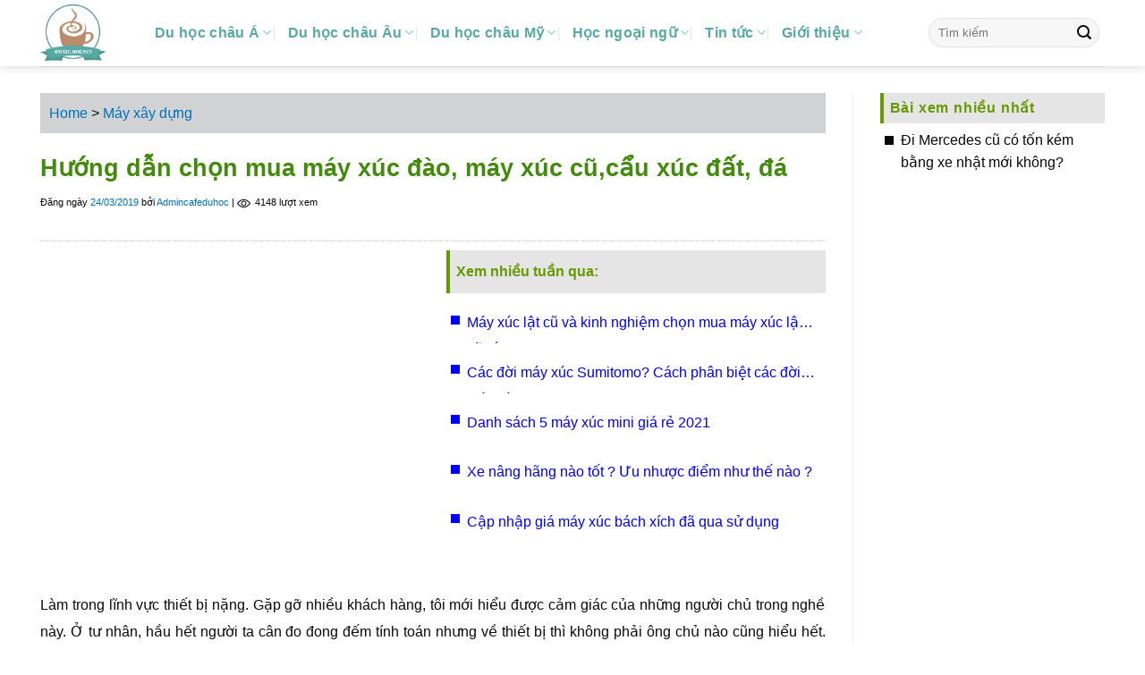

--- FILE ---
content_type: text/html; charset=UTF-8
request_url: https://cafeduhoc.net/huong-dan-chon-mua-may-xuc-dao-may-xuc-cu-9594.html/
body_size: 24089
content:
<!DOCTYPE html>
<!--[if IE 9 ]> <html lang="en-US" prefix="og: https://ogp.me/ns#" class="ie9 loading-site no-js"> <![endif]-->
<!--[if IE 8 ]> <html lang="en-US" prefix="og: https://ogp.me/ns#" class="ie8 loading-site no-js"> <![endif]-->
<!--[if (gte IE 9)|!(IE)]><!--><html lang="en-US" prefix="og: https://ogp.me/ns#" class="loading-site no-js"> <!--<![endif]-->
<head>
	<meta charset="UTF-8" />
	<link rel="profile" href="https://gmpg.org/xfn/11" />
	<link rel="pingback" href="https://cafeduhoc.net/xmlrpc.php" />
    <meta name="google-site-verification" content="wpbUivAN94hOSlA4oIn1G5pxriTPH7-yIymdh_V_X7Y" />
	<script>(function(html){html.className = html.className.replace(/\bno-js\b/,'js')})(document.documentElement);</script>
<meta name="viewport" content="width=device-width, initial-scale=1, maximum-scale=1" />
<!-- Search Engine Optimization by Rank Math - https://rankmath.com/ -->
<title>Hướng dẫn chọn mua máy xúc đào, máy xúc cũ,cẩu xúc đất, đá - Cà phê du học</title>
<meta name="robots" content="follow, index, max-snippet:-1, max-video-preview:-1, max-image-preview:large"/>
<link rel="canonical" href="https://cafeduhoc.net/huong-dan-chon-mua-may-xuc-dao-may-xuc-cu-9594.html/" />
<meta property="og:locale" content="en_US" />
<meta property="og:type" content="article" />
<meta property="og:title" content="Hướng dẫn chọn mua máy xúc đào, máy xúc cũ,cẩu xúc đất, đá - Cà phê du học" />
<meta property="og:description" content="Làm trong lĩnh vực thiết bị nặng. Gặp gỡ nhiều khách hàng, tôi mới hiểu được cảm giác của những người chủ trong nghề này. Ở tư nhân, hầu hết người ta cân đo đong đếm tính toán nhưng về thiết bị thì không phải ông chủ nào cũng hiểu hết. Rất nhiều dựa vào" />
<meta property="og:url" content="https://cafeduhoc.net/huong-dan-chon-mua-may-xuc-dao-may-xuc-cu-9594.html/" />
<meta property="og:site_name" content="Cà phê du học" />
<meta property="article:tag" content="Bãi máy xúc" />
<meta property="article:tag" content="Bán máy xúc đào cũ" />
<meta property="article:tag" content="Bảng giá máy xúc bánh lốp" />
<meta property="article:tag" content="giá máy xúc" />
<meta property="article:tag" content="máy đào" />
<meta property="article:tag" content="Máy xúc cũ" />
<meta property="article:tag" content="máy xúc dưới 300 triệu" />
<meta property="article:tag" content="Máy xúc đào" />
<meta property="article:tag" content="máy xúc giá 200 triệu" />
<meta property="article:tag" content="Máy xúc giá 300 tr" />
<meta property="article:tag" content="Máy xúc giá 500 tr" />
<meta property="article:tag" content="Máy xúc mini" />
<meta property="article:tag" content="Thanh lý máy đào cũ" />
<meta property="article:section" content="Máy xây dựng" />
<meta property="og:image" content="https://cafeduhoc.net/wp-content/uploads/2019/03/cafeduhoc_ngolongnd-may-xuc-banh-xich.jpg" />
<meta property="og:image:secure_url" content="https://cafeduhoc.net/wp-content/uploads/2019/03/cafeduhoc_ngolongnd-may-xuc-banh-xich.jpg" />
<meta property="og:image:width" content="600" />
<meta property="og:image:height" content="450" />
<meta property="og:image:alt" content="Hướng dẫn chọn mua máy xúc đào, máy xúc cũ,cẩu xúc đất, đá" />
<meta property="og:image:type" content="image/jpeg" />
<meta property="article:published_time" content="2019-03-24T16:09:00+07:00" />
<meta name="twitter:card" content="summary_large_image" />
<meta name="twitter:title" content="Hướng dẫn chọn mua máy xúc đào, máy xúc cũ,cẩu xúc đất, đá - Cà phê du học" />
<meta name="twitter:description" content="Làm trong lĩnh vực thiết bị nặng. Gặp gỡ nhiều khách hàng, tôi mới hiểu được cảm giác của những người chủ trong nghề này. Ở tư nhân, hầu hết người ta cân đo đong đếm tính toán nhưng về thiết bị thì không phải ông chủ nào cũng hiểu hết. Rất nhiều dựa vào" />
<meta name="twitter:image" content="https://cafeduhoc.net/wp-content/uploads/2019/03/cafeduhoc_ngolongnd-may-xuc-banh-xich.jpg" />
<meta name="twitter:label1" content="Written by" />
<meta name="twitter:data1" content="Admincafeduhoc" />
<meta name="twitter:label2" content="Time to read" />
<meta name="twitter:data2" content="5 minutes" />
<script type="application/ld+json" class="rank-math-schema">{"@context":"https://schema.org","@graph":[{"@type":["Person","Organization"],"@id":"https://cafeduhoc.net/#person","name":"ngolongnd","logo":{"@type":"ImageObject","@id":"https://cafeduhoc.net/#logo","url":"https://cafeduhoc.net/wp-content/uploads/2019/02/cafeduhoc_du-hoc-my1.jpg","contentUrl":"https://cafeduhoc.net/wp-content/uploads/2019/02/cafeduhoc_du-hoc-my1.jpg","caption":"ngolongnd","inLanguage":"en-US","width":"600","height":"337"},"image":{"@type":"ImageObject","@id":"https://cafeduhoc.net/#logo","url":"https://cafeduhoc.net/wp-content/uploads/2019/02/cafeduhoc_du-hoc-my1.jpg","contentUrl":"https://cafeduhoc.net/wp-content/uploads/2019/02/cafeduhoc_du-hoc-my1.jpg","caption":"ngolongnd","inLanguage":"en-US","width":"600","height":"337"}},{"@type":"WebSite","@id":"https://cafeduhoc.net/#website","url":"https://cafeduhoc.net","name":"ngolongnd","publisher":{"@id":"https://cafeduhoc.net/#person"},"inLanguage":"en-US"},{"@type":"ImageObject","@id":"https://cafeduhoc.net/wp-content/uploads/2019/03/cafeduhoc_ngolongnd-may-xuc-banh-xich.jpg","url":"https://cafeduhoc.net/wp-content/uploads/2019/03/cafeduhoc_ngolongnd-may-xuc-banh-xich.jpg","width":"600","height":"450","inLanguage":"en-US"},{"@type":"BreadcrumbList","@id":"https://cafeduhoc.net/huong-dan-chon-mua-may-xuc-dao-may-xuc-cu-9594.html/#breadcrumb","itemListElement":[{"@type":"ListItem","position":"1","item":{"@id":"https://cafeduhoc.net","name":"Home"}},{"@type":"ListItem","position":"2","item":{"@id":"https://cafeduhoc.net/may-xay-dung/","name":"M\u00e1y x\u00e2y d\u1ef1ng"}},{"@type":"ListItem","position":"3","item":{"@id":"https://cafeduhoc.net/huong-dan-chon-mua-may-xuc-dao-may-xuc-cu-9594.html/","name":"H\u01b0\u1edbng d\u1eabn ch\u1ecdn mua m\u00e1y x\u00fac \u0111\u00e0o, m\u00e1y x\u00fac c\u0169,c\u1ea9u x\u00fac \u0111\u1ea5t, \u0111\u00e1"}}]},{"@type":"WebPage","@id":"https://cafeduhoc.net/huong-dan-chon-mua-may-xuc-dao-may-xuc-cu-9594.html/#webpage","url":"https://cafeduhoc.net/huong-dan-chon-mua-may-xuc-dao-may-xuc-cu-9594.html/","name":"H\u01b0\u1edbng d\u1eabn ch\u1ecdn mua m\u00e1y x\u00fac \u0111\u00e0o, m\u00e1y x\u00fac c\u0169,c\u1ea9u x\u00fac \u0111\u1ea5t, \u0111\u00e1 - C\u00e0 ph\u00ea du h\u1ecdc","datePublished":"2019-03-24T16:09:00+07:00","dateModified":"2019-03-24T16:09:00+07:00","isPartOf":{"@id":"https://cafeduhoc.net/#website"},"primaryImageOfPage":{"@id":"https://cafeduhoc.net/wp-content/uploads/2019/03/cafeduhoc_ngolongnd-may-xuc-banh-xich.jpg"},"inLanguage":"en-US","breadcrumb":{"@id":"https://cafeduhoc.net/huong-dan-chon-mua-may-xuc-dao-may-xuc-cu-9594.html/#breadcrumb"}},{"@type":"Person","@id":"https://cafeduhoc.net/author/ngolongnd/","name":"Admincafeduhoc","url":"https://cafeduhoc.net/author/ngolongnd/","image":{"@type":"ImageObject","@id":"https://secure.gravatar.com/avatar/4a26619ff72105e8a046b185ff71af264fc2769c303cb2a4f896c74f53f7865f?s=96&amp;d=mm&amp;r=g","url":"https://secure.gravatar.com/avatar/4a26619ff72105e8a046b185ff71af264fc2769c303cb2a4f896c74f53f7865f?s=96&amp;d=mm&amp;r=g","caption":"Admincafeduhoc","inLanguage":"en-US"}},{"@type":"BlogPosting","headline":"H\u01b0\u1edbng d\u1eabn ch\u1ecdn mua m\u00e1y x\u00fac \u0111\u00e0o, m\u00e1y x\u00fac c\u0169,c\u1ea9u x\u00fac \u0111\u1ea5t, \u0111\u00e1 - C\u00e0 ph\u00ea du h\u1ecdc","datePublished":"2019-03-24T16:09:00+07:00","dateModified":"2019-03-24T16:09:00+07:00","articleSection":"M\u00e1y x\u00e2y d\u1ef1ng","author":{"@id":"https://cafeduhoc.net/author/ngolongnd/","name":"Admincafeduhoc"},"publisher":{"@id":"https://cafeduhoc.net/#person"},"description":"Hi\u1ec7n nay d\u1ec5 th\u1ea5y ph\u1ed5 bi\u1ebfn l\u00e0 c\u00e1c d\u00f2ng Pc200, Pc 128UU-1, PC220 c\u1ee7a Komatsu, m\u1ed9t s\u1ed1 d\u00f2ng SK c\u1ee7a Kobelco, Caterpilar 311U, 308CR, 311D. n\u00f3i chung m\u00e1y c\u0169 l\u00e0m vi\u1ec7c x\u00fac \u0111\u1ea5t th\u00ec c\u1ee9 em n\u00e0o h\u1ee3p l\u00fd nh\u1ea5t c\u00f3 th\u1ec3 v\u1ec1 gi\u00e1 l\u00e0 chi\u1ebfn. V\u00ec vi\u1ec7c nh\u1eb9 th\u00ec g\u1ea7n nh\u01b0 m\u00e1y ch\u1eb3ng bao gi\u1edd h\u1ecfng. C\u00f2n l\u00e0m t\u1ea3i h\u01a1i nhi\u1ec1u, l\u00e0m vi\u1ec7c li\u00ean t\u1ee5c nhi\u1ec1u ca th\u00ec b\u1ea1n n\u00ean c\u00e2n nh\u1eafc ch\u1ecdn cho th\u1eadt k\u0129 v\u1ec1 ch\u1ea5t b\u00ean trong. C\u00e1i n\u00e0y th\u00ec b\u1ecf cho th\u1ee3 gi\u1ecfi t\u00ed ti\u1ec1n l\u00e0 h\u1ecd ch\u1ecdn \u0111\u01b0\u1ee3c ngay.","name":"H\u01b0\u1edbng d\u1eabn ch\u1ecdn mua m\u00e1y x\u00fac \u0111\u00e0o, m\u00e1y x\u00fac c\u0169,c\u1ea9u x\u00fac \u0111\u1ea5t, \u0111\u00e1 - C\u00e0 ph\u00ea du h\u1ecdc","@id":"https://cafeduhoc.net/huong-dan-chon-mua-may-xuc-dao-may-xuc-cu-9594.html/#richSnippet","isPartOf":{"@id":"https://cafeduhoc.net/huong-dan-chon-mua-may-xuc-dao-may-xuc-cu-9594.html/#webpage"},"image":{"@id":"https://cafeduhoc.net/wp-content/uploads/2019/03/cafeduhoc_ngolongnd-may-xuc-banh-xich.jpg"},"inLanguage":"en-US","mainEntityOfPage":{"@id":"https://cafeduhoc.net/huong-dan-chon-mua-may-xuc-dao-may-xuc-cu-9594.html/#webpage"}}]}</script>
<!-- /Rank Math WordPress SEO plugin -->

<link rel='dns-prefetch' href='//cdn.jsdelivr.net' />
<link rel='dns-prefetch' href='//www.googletagmanager.com' />
<link rel='dns-prefetch' href='//pagead2.googlesyndication.com' />
<link rel='prefetch' href='https://cafeduhoc.net/wp-content/themes/flatsome/assets/js/chunk.countup.js?ver=3.16.2' />
<link rel='prefetch' href='https://cafeduhoc.net/wp-content/themes/flatsome/assets/js/chunk.sticky-sidebar.js?ver=3.16.2' />
<link rel='prefetch' href='https://cafeduhoc.net/wp-content/themes/flatsome/assets/js/chunk.tooltips.js?ver=3.16.2' />
<link rel='prefetch' href='https://cafeduhoc.net/wp-content/themes/flatsome/assets/js/chunk.vendors-popups.js?ver=3.16.2' />
<link rel='prefetch' href='https://cafeduhoc.net/wp-content/themes/flatsome/assets/js/chunk.vendors-slider.js?ver=3.16.2' />
<link rel="alternate" type="application/rss+xml" title="Cà phê du học &raquo; Feed" href="https://cafeduhoc.net/feed/" />
<link rel="alternate" title="oEmbed (JSON)" type="application/json+oembed" href="https://cafeduhoc.net/wp-json/oembed/1.0/embed?url=https%3A%2F%2Fcafeduhoc.net%2Fhuong-dan-chon-mua-may-xuc-dao-may-xuc-cu-9594.html%2F" />
<link rel="alternate" title="oEmbed (XML)" type="text/xml+oembed" href="https://cafeduhoc.net/wp-json/oembed/1.0/embed?url=https%3A%2F%2Fcafeduhoc.net%2Fhuong-dan-chon-mua-may-xuc-dao-may-xuc-cu-9594.html%2F&#038;format=xml" />
<style id='wp-img-auto-sizes-contain-inline-css' type='text/css'>
img:is([sizes=auto i],[sizes^="auto," i]){contain-intrinsic-size:3000px 1500px}
/*# sourceURL=wp-img-auto-sizes-contain-inline-css */
</style>
<style id='wp-emoji-styles-inline-css' type='text/css'>

	img.wp-smiley, img.emoji {
		display: inline !important;
		border: none !important;
		box-shadow: none !important;
		height: 1em !important;
		width: 1em !important;
		margin: 0 0.07em !important;
		vertical-align: -0.1em !important;
		background: none !important;
		padding: 0 !important;
	}
/*# sourceURL=wp-emoji-styles-inline-css */
</style>
<style id='classic-theme-styles-inline-css' type='text/css'>
/*! This file is auto-generated */
.wp-block-button__link{color:#fff;background-color:#32373c;border-radius:9999px;box-shadow:none;text-decoration:none;padding:calc(.667em + 2px) calc(1.333em + 2px);font-size:1.125em}.wp-block-file__button{background:#32373c;color:#fff;text-decoration:none}
/*# sourceURL=/wp-includes/css/classic-themes.min.css */
</style>
<link rel='stylesheet' id='awsm-ead-public-css' href='https://cafeduhoc.net/wp-content/plugins/embed-any-document/css/embed-public.min.css' type='text/css' media='all' />
<link rel='stylesheet' id='ez-toc-css' href='https://cafeduhoc.net/wp-content/plugins/easy-table-of-contents/assets/css/screen.min.css' type='text/css' media='all' />
<style id='ez-toc-inline-css' type='text/css'>
div#ez-toc-container .ez-toc-title {font-size: 120%;}div#ez-toc-container .ez-toc-title {font-weight: 500;}div#ez-toc-container ul li , div#ez-toc-container ul li a {font-size: 95%;}div#ez-toc-container ul li , div#ez-toc-container ul li a {font-weight: 500;}div#ez-toc-container nav ul ul li {font-size: 90%;}div#ez-toc-container {width: 100%;}
/*# sourceURL=ez-toc-inline-css */
</style>
<link rel='stylesheet' id='lbk-faqs-css' href='https://cafeduhoc.net/wp-content/plugins/lbk-faqs-schema/css/front.css' type='text/css' media='all' />
<link rel='stylesheet' id='flatsome-main-css' href='https://cafeduhoc.net/wp-content/themes/flatsome/assets/css/flatsome.css' type='text/css' media='all' />
<style id='flatsome-main-inline-css' type='text/css'>
@font-face {
				font-family: "fl-icons";
				font-display: block;
				src: url(https://cafeduhoc.net/wp-content/themes/flatsome/assets/css/icons/fl-icons.eot?v=3.16.2);
				src:
					url(https://cafeduhoc.net/wp-content/themes/flatsome/assets/css/icons/fl-icons.eot#iefix?v=3.16.2) format("embedded-opentype"),
					url(https://cafeduhoc.net/wp-content/themes/flatsome/assets/css/icons/fl-icons.woff2?v=3.16.2) format("woff2"),
					url(https://cafeduhoc.net/wp-content/themes/flatsome/assets/css/icons/fl-icons.ttf?v=3.16.2) format("truetype"),
					url(https://cafeduhoc.net/wp-content/themes/flatsome/assets/css/icons/fl-icons.woff?v=3.16.2) format("woff"),
					url(https://cafeduhoc.net/wp-content/themes/flatsome/assets/css/icons/fl-icons.svg?v=3.16.2#fl-icons) format("svg");
			}
/*# sourceURL=flatsome-main-inline-css */
</style>
<link rel='stylesheet' id='flatsome-style-css' href='https://cafeduhoc.net/wp-content/themes/ngolongnd/style.css' type='text/css' media='all' />
<link rel="https://api.w.org/" href="https://cafeduhoc.net/wp-json/" /><link rel="alternate" title="JSON" type="application/json" href="https://cafeduhoc.net/wp-json/wp/v2/posts/9594" /><link rel="EditURI" type="application/rsd+xml" title="RSD" href="https://cafeduhoc.net/xmlrpc.php?rsd" />
<meta name="generator" content="WordPress 6.9" />
<link rel='shortlink' href='https://cafeduhoc.net/?p=9594' />
<meta name="generator" content="Site Kit by Google 1.152.1" /><script async src="https://pagead2.googlesyndication.com/pagead/js/adsbygoogle.js?client=ca-pub-2585509486854194"
     crossorigin="anonymous"></script>
<!-- Google AdSense meta tags added by Site Kit -->
<meta name="google-adsense-platform-account" content="ca-host-pub-2644536267352236">
<meta name="google-adsense-platform-domain" content="sitekit.withgoogle.com">
<!-- End Google AdSense meta tags added by Site Kit -->

<!-- Google AdSense snippet added by Site Kit -->
<script type="text/javascript" async="async" src="https://pagead2.googlesyndication.com/pagead/js/adsbygoogle.js?client=ca-pub-2845300118568806&amp;host=ca-host-pub-2644536267352236" crossorigin="anonymous"></script>

<!-- End Google AdSense snippet added by Site Kit -->
<link rel="icon" href="https://cafeduhoc.net/wp-content/uploads/2023/01/cafeduhoc_cropped-cafeduhoc-cafeduhoc-vong-xanh-01-32x32.png" sizes="32x32" />
<link rel="icon" href="https://cafeduhoc.net/wp-content/uploads/2023/01/cafeduhoc_cropped-cafeduhoc-cafeduhoc-vong-xanh-01-192x192.png" sizes="192x192" />
<link rel="apple-touch-icon" href="https://cafeduhoc.net/wp-content/uploads/2023/01/cafeduhoc_cropped-cafeduhoc-cafeduhoc-vong-xanh-01-180x180.png" />
<meta name="msapplication-TileImage" content="https://cafeduhoc.net/wp-content/uploads/2023/01/cafeduhoc_cropped-cafeduhoc-cafeduhoc-vong-xanh-01-270x270.png" />
<style id="custom-css" type="text/css">:root {--primary-color: #0071BA;}html{background-color:#ffffff!important;}.container-width, .full-width .ubermenu-nav, .container, .row{max-width: 1220px}.row.row-collapse{max-width: 1190px}.row.row-small{max-width: 1212.5px}.row.row-large{max-width: 1250px}body.framed, body.framed header, body.framed .header-wrapper, body.boxed, body.boxed header, body.boxed .header-wrapper, body.boxed .is-sticky-section{ max-width: ngolongndpx}.sticky-add-to-cart--active, #wrapper,#main,#main.dark{background-color: #ffffff}.header-main{height: 74px}#logo img{max-height: 74px}#logo{width:98px;}.header-bottom{min-height: 44px}.header-top{min-height: 30px}.transparent .header-main{height: 30px}.transparent #logo img{max-height: 30px}.has-transparent + .page-title:first-of-type,.has-transparent + #main > .page-title,.has-transparent + #main > div > .page-title,.has-transparent + #main .page-header-wrapper:first-of-type .page-title{padding-top: 80px;}.transparent .header-wrapper{background-color: #81d742!important;}.transparent .top-divider{display: none;}.header.show-on-scroll,.stuck .header-main{height:70px!important}.stuck #logo img{max-height: 70px!important}.search-form{ width: 100%;}.header-bg-color {background-color: rgba(255,255,255,0.9)}.header-bottom {background-color: #2a3493}.header-main .nav > li > a{line-height: 16px }.header-wrapper:not(.stuck) .header-main .header-nav{margin-top: -1px }.stuck .header-main .nav > li > a{line-height: 50px }.header-bottom-nav > li > a{line-height: 19px }@media (max-width: 549px) {.header-main{height: 70px}#logo img{max-height: 70px}}.main-menu-overlay{background-color: #3a5a9b}.header-top{background-color:rgba(109,109,109,0.42)!important;}.blog-wrapper{background-color: #ffffff;}/* Color */.accordion-title.active, .has-icon-bg .icon .icon-inner,.logo a, .primary.is-underline, .primary.is-link, .badge-outline .badge-inner, .nav-outline > li.active> a,.nav-outline >li.active > a, .cart-icon strong,[data-color='primary'], .is-outline.primary{color: #0071BA;}/* Color !important */[data-text-color="primary"]{color: #0071BA!important;}/* Background Color */[data-text-bg="primary"]{background-color: #0071BA;}/* Background */.scroll-to-bullets a,.featured-title, .label-new.menu-item > a:after, .nav-pagination > li > .current,.nav-pagination > li > span:hover,.nav-pagination > li > a:hover,.has-hover:hover .badge-outline .badge-inner,button[type="submit"], .button.wc-forward:not(.checkout):not(.checkout-button), .button.submit-button, .button.primary:not(.is-outline),.featured-table .title,.is-outline:hover, .has-icon:hover .icon-label,.nav-dropdown-bold .nav-column li > a:hover, .nav-dropdown.nav-dropdown-bold > li > a:hover, .nav-dropdown-bold.dark .nav-column li > a:hover, .nav-dropdown.nav-dropdown-bold.dark > li > a:hover, .header-vertical-menu__opener ,.is-outline:hover, .tagcloud a:hover,.grid-tools a, input[type='submit']:not(.is-form), .box-badge:hover .box-text, input.button.alt,.nav-box > li > a:hover,.nav-box > li.active > a,.nav-pills > li.active > a ,.current-dropdown .cart-icon strong, .cart-icon:hover strong, .nav-line-bottom > li > a:before, .nav-line-grow > li > a:before, .nav-line > li > a:before,.banner, .header-top, .slider-nav-circle .flickity-prev-next-button:hover svg, .slider-nav-circle .flickity-prev-next-button:hover .arrow, .primary.is-outline:hover, .button.primary:not(.is-outline), input[type='submit'].primary, input[type='submit'].primary, input[type='reset'].button, input[type='button'].primary, .badge-inner{background-color: #0071BA;}/* Border */.nav-vertical.nav-tabs > li.active > a,.scroll-to-bullets a.active,.nav-pagination > li > .current,.nav-pagination > li > span:hover,.nav-pagination > li > a:hover,.has-hover:hover .badge-outline .badge-inner,.accordion-title.active,.featured-table,.is-outline:hover, .tagcloud a:hover,blockquote, .has-border, .cart-icon strong:after,.cart-icon strong,.blockUI:before, .processing:before,.loading-spin, .slider-nav-circle .flickity-prev-next-button:hover svg, .slider-nav-circle .flickity-prev-next-button:hover .arrow, .primary.is-outline:hover{border-color: #0071BA}.nav-tabs > li.active > a{border-top-color: #0071BA}.widget_shopping_cart_content .blockUI.blockOverlay:before { border-left-color: #0071BA }.woocommerce-checkout-review-order .blockUI.blockOverlay:before { border-left-color: #0071BA }/* Fill */.slider .flickity-prev-next-button:hover svg,.slider .flickity-prev-next-button:hover .arrow{fill: #0071BA;}/* Focus */.primary:focus-visible, .submit-button:focus-visible, button[type="submit"]:focus-visible { outline-color: #0071BA!important; }/* Background Color */[data-icon-label]:after, .secondary.is-underline:hover,.secondary.is-outline:hover,.icon-label,.button.secondary:not(.is-outline),.button.alt:not(.is-outline), .badge-inner.on-sale, .button.checkout, .single_add_to_cart_button, .current .breadcrumb-step{ background-color:#E7B831; }[data-text-bg="secondary"]{background-color: #E7B831;}/* Color */.secondary.is-underline,.secondary.is-link, .secondary.is-outline,.stars a.active, .star-rating:before, .woocommerce-page .star-rating:before,.star-rating span:before, .color-secondary{color: #E7B831}/* Color !important */[data-text-color="secondary"]{color: #E7B831!important;}/* Border */.secondary.is-outline:hover{border-color:#E7B831}/* Focus */.secondary:focus-visible, .alt:focus-visible { outline-color: #E7B831!important; }.alert.is-underline:hover,.alert.is-outline:hover,.alert{background-color: #f15934}.alert.is-link, .alert.is-outline, .color-alert{color: #f15934;}/* Color !important */[data-text-color="alert"]{color: #f15934!important;}/* Background Color */[data-text-bg="alert"]{background-color: #f15934;}body{color: #0A0A0A}h1,h2,h3,h4,h5,h6,.heading-font{color: #555555;}.breadcrumbs{text-transform: none;}button,.button{text-transform: none;}.nav > li > a, .links > li > a{text-transform: none;}.section-title span{text-transform: none;}h3.widget-title,span.widget-title{text-transform: none;}.header:not(.transparent) .header-nav-main.nav > li > a {color: #56aaa3;}.header:not(.transparent) .header-bottom-nav.nav > li > a{color: #ffffff;}a{color: #0071BA;}a:hover{color: #dd3333;}.tagcloud a:hover{border-color: #dd3333;background-color: #dd3333;}.widget a{color: #0a0a0a;}.widget a:hover{color: #3a5a9b;}.widget .tagcloud a:hover{border-color: #3a5a9b; background-color: #3a5a9b;}.header-main .social-icons,.header-main .cart-icon strong,.header-main .menu-title,.header-main .header-button > .button.is-outline,.header-main .nav > li > a > i:not(.icon-angle-down){color: #0A0A0A!important;}.header-main .header-button > .button.is-outline,.header-main .cart-icon strong:after,.header-main .cart-icon strong{border-color: #0A0A0A!important;}.header-main .header-button > .button:not(.is-outline){background-color: #0A0A0A!important;}.header-main .current-dropdown .cart-icon strong,.header-main .header-button > .button:hover,.header-main .header-button > .button:hover i,.header-main .header-button > .button:hover span{color:#FFF!important;}.header-main .menu-title:hover,.header-main .social-icons a:hover,.header-main .header-button > .button.is-outline:hover,.header-main .nav > li > a:hover > i:not(.icon-angle-down){color: #0A0A0A!important;}.header-main .current-dropdown .cart-icon strong,.header-main .header-button > .button:hover{background-color: #0A0A0A!important;}.header-main .current-dropdown .cart-icon strong:after,.header-main .current-dropdown .cart-icon strong,.header-main .header-button > .button:hover{border-color: #0A0A0A!important;}.footer-1{background-color: #000000}.footer-2{background-color: #777777}.absolute-footer, html{background-color: #4b3621}.nav-vertical-fly-out > li + li {border-top-width: 1px; border-top-style: solid;}/* Custom CSS */.section-1 .col.post-item:hover {transform: scale(1.05);overflow: hidden;z-index: 1;transition-duration: 0.25s;}/* .section-1 .col.post-item:hover .box-text-inner, .section-1 .col.post-item:hover h5 {color: #fff !important;} */.col.post-item:hover p {color: #000;}.section-1 .box-text {padding-bottom: 0;}/* Custom CSS Tablet */@media (max-width: 849px){.tags {margin-top: 10px}.tags a{display: inline-block;padding: 5px 10px;margin-right: 12px;margin-bottom: 10px;font-size: 0.9emcolor: #696969;border-radius: 16px;border: 1px solid #cccccc;}iframe { height: auto!importantmin-height: 350px;}}/* Custom CSS Mobile */@media (max-width: 549px){.back-to-top.active {display: block !important;}.post-item .post-title {font-weight: 700;}.home .tab-panels .box-vertical,.category .post-item .box-vertical,.home .post-item .box-vertical,.blog-archive .post-item .box-vertical,.tag .post-item .box-vertical {display: table;width: 100%;}.home .tab-panels .box-vertical .box-image,.category .post-item .box-vertical .box-image,.home .post-item .box-vertical .box-image ,.blog-archive .post-item .box-vertical .box-image,.tag .post-item .box-vertical .box-image{width: 33% !important;direction: ltr;display: table-cell;vertical-align: middle;}.category .post-item .box-vertical .box-text {padding-left: 10px;}}.label-new.menu-item > a:after{content:"New";}.label-hot.menu-item > a:after{content:"Hot";}.label-sale.menu-item > a:after{content:"Sale";}.label-popular.menu-item > a:after{content:"Popular";}</style><style id="kirki-inline-styles"></style>	
	<!-- Global site tag (gtag.js) - Google Analytics -->
<script async src="https://www.googletagmanager.com/gtag/js?id=UA-144230124-4"></script>
<script>
  window.dataLayer = window.dataLayer || [];
  function gtag(){dataLayer.push(arguments);}
  gtag('js', new Date());

  gtag('config', 'UA-144230124-4');
</script>
<!-- Global site tag (gtag.js) - Google Analytics -->
<script async src="https://www.googletagmanager.com/gtag/js?id=UA-216898972-4"></script>
<script>
  window.dataLayer = window.dataLayer || [];
  function gtag(){dataLayer.push(arguments);}
  gtag('js', new Date());

  gtag('config', 'UA-216898972-4');
</script>

<style id='global-styles-inline-css' type='text/css'>
:root{--wp--preset--aspect-ratio--square: 1;--wp--preset--aspect-ratio--4-3: 4/3;--wp--preset--aspect-ratio--3-4: 3/4;--wp--preset--aspect-ratio--3-2: 3/2;--wp--preset--aspect-ratio--2-3: 2/3;--wp--preset--aspect-ratio--16-9: 16/9;--wp--preset--aspect-ratio--9-16: 9/16;--wp--preset--color--black: #000000;--wp--preset--color--cyan-bluish-gray: #abb8c3;--wp--preset--color--white: #ffffff;--wp--preset--color--pale-pink: #f78da7;--wp--preset--color--vivid-red: #cf2e2e;--wp--preset--color--luminous-vivid-orange: #ff6900;--wp--preset--color--luminous-vivid-amber: #fcb900;--wp--preset--color--light-green-cyan: #7bdcb5;--wp--preset--color--vivid-green-cyan: #00d084;--wp--preset--color--pale-cyan-blue: #8ed1fc;--wp--preset--color--vivid-cyan-blue: #0693e3;--wp--preset--color--vivid-purple: #9b51e0;--wp--preset--gradient--vivid-cyan-blue-to-vivid-purple: linear-gradient(135deg,rgb(6,147,227) 0%,rgb(155,81,224) 100%);--wp--preset--gradient--light-green-cyan-to-vivid-green-cyan: linear-gradient(135deg,rgb(122,220,180) 0%,rgb(0,208,130) 100%);--wp--preset--gradient--luminous-vivid-amber-to-luminous-vivid-orange: linear-gradient(135deg,rgb(252,185,0) 0%,rgb(255,105,0) 100%);--wp--preset--gradient--luminous-vivid-orange-to-vivid-red: linear-gradient(135deg,rgb(255,105,0) 0%,rgb(207,46,46) 100%);--wp--preset--gradient--very-light-gray-to-cyan-bluish-gray: linear-gradient(135deg,rgb(238,238,238) 0%,rgb(169,184,195) 100%);--wp--preset--gradient--cool-to-warm-spectrum: linear-gradient(135deg,rgb(74,234,220) 0%,rgb(151,120,209) 20%,rgb(207,42,186) 40%,rgb(238,44,130) 60%,rgb(251,105,98) 80%,rgb(254,248,76) 100%);--wp--preset--gradient--blush-light-purple: linear-gradient(135deg,rgb(255,206,236) 0%,rgb(152,150,240) 100%);--wp--preset--gradient--blush-bordeaux: linear-gradient(135deg,rgb(254,205,165) 0%,rgb(254,45,45) 50%,rgb(107,0,62) 100%);--wp--preset--gradient--luminous-dusk: linear-gradient(135deg,rgb(255,203,112) 0%,rgb(199,81,192) 50%,rgb(65,88,208) 100%);--wp--preset--gradient--pale-ocean: linear-gradient(135deg,rgb(255,245,203) 0%,rgb(182,227,212) 50%,rgb(51,167,181) 100%);--wp--preset--gradient--electric-grass: linear-gradient(135deg,rgb(202,248,128) 0%,rgb(113,206,126) 100%);--wp--preset--gradient--midnight: linear-gradient(135deg,rgb(2,3,129) 0%,rgb(40,116,252) 100%);--wp--preset--font-size--small: 13px;--wp--preset--font-size--medium: 20px;--wp--preset--font-size--large: 36px;--wp--preset--font-size--x-large: 42px;--wp--preset--spacing--20: 0.44rem;--wp--preset--spacing--30: 0.67rem;--wp--preset--spacing--40: 1rem;--wp--preset--spacing--50: 1.5rem;--wp--preset--spacing--60: 2.25rem;--wp--preset--spacing--70: 3.38rem;--wp--preset--spacing--80: 5.06rem;--wp--preset--shadow--natural: 6px 6px 9px rgba(0, 0, 0, 0.2);--wp--preset--shadow--deep: 12px 12px 50px rgba(0, 0, 0, 0.4);--wp--preset--shadow--sharp: 6px 6px 0px rgba(0, 0, 0, 0.2);--wp--preset--shadow--outlined: 6px 6px 0px -3px rgb(255, 255, 255), 6px 6px rgb(0, 0, 0);--wp--preset--shadow--crisp: 6px 6px 0px rgb(0, 0, 0);}:where(.is-layout-flex){gap: 0.5em;}:where(.is-layout-grid){gap: 0.5em;}body .is-layout-flex{display: flex;}.is-layout-flex{flex-wrap: wrap;align-items: center;}.is-layout-flex > :is(*, div){margin: 0;}body .is-layout-grid{display: grid;}.is-layout-grid > :is(*, div){margin: 0;}:where(.wp-block-columns.is-layout-flex){gap: 2em;}:where(.wp-block-columns.is-layout-grid){gap: 2em;}:where(.wp-block-post-template.is-layout-flex){gap: 1.25em;}:where(.wp-block-post-template.is-layout-grid){gap: 1.25em;}.has-black-color{color: var(--wp--preset--color--black) !important;}.has-cyan-bluish-gray-color{color: var(--wp--preset--color--cyan-bluish-gray) !important;}.has-white-color{color: var(--wp--preset--color--white) !important;}.has-pale-pink-color{color: var(--wp--preset--color--pale-pink) !important;}.has-vivid-red-color{color: var(--wp--preset--color--vivid-red) !important;}.has-luminous-vivid-orange-color{color: var(--wp--preset--color--luminous-vivid-orange) !important;}.has-luminous-vivid-amber-color{color: var(--wp--preset--color--luminous-vivid-amber) !important;}.has-light-green-cyan-color{color: var(--wp--preset--color--light-green-cyan) !important;}.has-vivid-green-cyan-color{color: var(--wp--preset--color--vivid-green-cyan) !important;}.has-pale-cyan-blue-color{color: var(--wp--preset--color--pale-cyan-blue) !important;}.has-vivid-cyan-blue-color{color: var(--wp--preset--color--vivid-cyan-blue) !important;}.has-vivid-purple-color{color: var(--wp--preset--color--vivid-purple) !important;}.has-black-background-color{background-color: var(--wp--preset--color--black) !important;}.has-cyan-bluish-gray-background-color{background-color: var(--wp--preset--color--cyan-bluish-gray) !important;}.has-white-background-color{background-color: var(--wp--preset--color--white) !important;}.has-pale-pink-background-color{background-color: var(--wp--preset--color--pale-pink) !important;}.has-vivid-red-background-color{background-color: var(--wp--preset--color--vivid-red) !important;}.has-luminous-vivid-orange-background-color{background-color: var(--wp--preset--color--luminous-vivid-orange) !important;}.has-luminous-vivid-amber-background-color{background-color: var(--wp--preset--color--luminous-vivid-amber) !important;}.has-light-green-cyan-background-color{background-color: var(--wp--preset--color--light-green-cyan) !important;}.has-vivid-green-cyan-background-color{background-color: var(--wp--preset--color--vivid-green-cyan) !important;}.has-pale-cyan-blue-background-color{background-color: var(--wp--preset--color--pale-cyan-blue) !important;}.has-vivid-cyan-blue-background-color{background-color: var(--wp--preset--color--vivid-cyan-blue) !important;}.has-vivid-purple-background-color{background-color: var(--wp--preset--color--vivid-purple) !important;}.has-black-border-color{border-color: var(--wp--preset--color--black) !important;}.has-cyan-bluish-gray-border-color{border-color: var(--wp--preset--color--cyan-bluish-gray) !important;}.has-white-border-color{border-color: var(--wp--preset--color--white) !important;}.has-pale-pink-border-color{border-color: var(--wp--preset--color--pale-pink) !important;}.has-vivid-red-border-color{border-color: var(--wp--preset--color--vivid-red) !important;}.has-luminous-vivid-orange-border-color{border-color: var(--wp--preset--color--luminous-vivid-orange) !important;}.has-luminous-vivid-amber-border-color{border-color: var(--wp--preset--color--luminous-vivid-amber) !important;}.has-light-green-cyan-border-color{border-color: var(--wp--preset--color--light-green-cyan) !important;}.has-vivid-green-cyan-border-color{border-color: var(--wp--preset--color--vivid-green-cyan) !important;}.has-pale-cyan-blue-border-color{border-color: var(--wp--preset--color--pale-cyan-blue) !important;}.has-vivid-cyan-blue-border-color{border-color: var(--wp--preset--color--vivid-cyan-blue) !important;}.has-vivid-purple-border-color{border-color: var(--wp--preset--color--vivid-purple) !important;}.has-vivid-cyan-blue-to-vivid-purple-gradient-background{background: var(--wp--preset--gradient--vivid-cyan-blue-to-vivid-purple) !important;}.has-light-green-cyan-to-vivid-green-cyan-gradient-background{background: var(--wp--preset--gradient--light-green-cyan-to-vivid-green-cyan) !important;}.has-luminous-vivid-amber-to-luminous-vivid-orange-gradient-background{background: var(--wp--preset--gradient--luminous-vivid-amber-to-luminous-vivid-orange) !important;}.has-luminous-vivid-orange-to-vivid-red-gradient-background{background: var(--wp--preset--gradient--luminous-vivid-orange-to-vivid-red) !important;}.has-very-light-gray-to-cyan-bluish-gray-gradient-background{background: var(--wp--preset--gradient--very-light-gray-to-cyan-bluish-gray) !important;}.has-cool-to-warm-spectrum-gradient-background{background: var(--wp--preset--gradient--cool-to-warm-spectrum) !important;}.has-blush-light-purple-gradient-background{background: var(--wp--preset--gradient--blush-light-purple) !important;}.has-blush-bordeaux-gradient-background{background: var(--wp--preset--gradient--blush-bordeaux) !important;}.has-luminous-dusk-gradient-background{background: var(--wp--preset--gradient--luminous-dusk) !important;}.has-pale-ocean-gradient-background{background: var(--wp--preset--gradient--pale-ocean) !important;}.has-electric-grass-gradient-background{background: var(--wp--preset--gradient--electric-grass) !important;}.has-midnight-gradient-background{background: var(--wp--preset--gradient--midnight) !important;}.has-small-font-size{font-size: var(--wp--preset--font-size--small) !important;}.has-medium-font-size{font-size: var(--wp--preset--font-size--medium) !important;}.has-large-font-size{font-size: var(--wp--preset--font-size--large) !important;}.has-x-large-font-size{font-size: var(--wp--preset--font-size--x-large) !important;}
/*# sourceURL=global-styles-inline-css */
</style>
</head>

<body data-rsssl=1 class="wp-singular post-template-default single single-post postid-9594 single-format-standard wp-theme-flatsome wp-child-theme-ngolongnd header-shadow nav-dropdown-has-arrow nav-dropdown-has-shadow nav-dropdown-has-border parallax-mobile">


<a class="skip-link screen-reader-text" href="#main">Skip to content</a>

<div id="wrapper">

	
	<header id="header" class="header has-sticky sticky-jump sticky-hide-on-scroll">
		<div class="header-wrapper">
			<div id="masthead" class="header-main ">
      <div class="header-inner flex-row container logo-left medium-logo-center" role="navigation">

          <!-- Logo -->
          <div id="logo" class="flex-col logo">
            
<!-- Header logo -->
<a href="https://cafeduhoc.net/" title="Cà phê du học - Trao đổi kiến thức, thông tin, kinh nghiệm du học" rel="home">
		<img width="900" height="900" src="https://cafeduhoc.net/wp-content/uploads/2023/01/cafeduhoc_cafeduhoc-vong-xanh-01.png" class="header_logo header-logo" alt="Cà phê du học"/><img  width="900" height="900" src="https://cafeduhoc.net/wp-content/uploads/2023/01/cafeduhoc_cafeduhoc-vong-xanh-01.png" class="header-logo-dark" alt="Cà phê du học"/></a>
          </div>

          <!-- Mobile Left Elements -->
          <div class="flex-col show-for-medium flex-left">
            <ul class="mobile-nav nav nav-left ">
              <li class="nav-icon has-icon">
  <div class="header-button">		<a href="#" data-open="#main-menu" data-pos="left" data-bg="main-menu-overlay" data-color="dark" class="icon button circle is-outline is-small" aria-label="Menu" aria-controls="main-menu" aria-expanded="false">

		  <i class="icon-menu" ></i>
		  		</a>
	 </div> </li>
            </ul>
          </div>

          <!-- Left Elements -->
          <div class="flex-col hide-for-medium flex-left
            flex-grow">
            <ul class="header-nav header-nav-main nav nav-left  nav-divided nav-size-large nav-spacing-medium nav-uppercase" >
              <li id="menu-item-4038" class="menu-item menu-item-type-taxonomy menu-item-object-category menu-item-has-children menu-item-4038 menu-item-design-default has-dropdown"><a href="https://cafeduhoc.net/du-hoc-chau-a/" class="nav-top-link" aria-expanded="false" aria-haspopup="menu">Du học châu Á<i class="icon-angle-down" ></i></a>
<ul class="sub-menu nav-dropdown nav-dropdown-default">
	<li id="menu-item-4039" class="menu-item menu-item-type-taxonomy menu-item-object-category menu-item-4039"><a href="https://cafeduhoc.net/du-hoc-chau-a/du-hoc-dai-loan/">Du học Đài Loan</a></li>
	<li id="menu-item-4040" class="menu-item menu-item-type-taxonomy menu-item-object-category menu-item-4040"><a href="https://cafeduhoc.net/du-hoc-chau-a/du-hoc-han-quoc/">Du học Hàn Quốc</a></li>
	<li id="menu-item-4041" class="menu-item menu-item-type-taxonomy menu-item-object-category menu-item-4041"><a href="https://cafeduhoc.net/du-hoc-chau-a/du-hoc-malaysia/">Du học Malaysia</a></li>
	<li id="menu-item-4042" class="menu-item menu-item-type-taxonomy menu-item-object-category menu-item-4042"><a href="https://cafeduhoc.net/du-hoc-chau-a/du-hoc-new-zealand/">Du học New Zealand</a></li>
	<li id="menu-item-4043" class="menu-item menu-item-type-taxonomy menu-item-object-category menu-item-4043"><a href="https://cafeduhoc.net/du-hoc-chau-a/du-hoc-nhat-ban/">Du học Nhật Bản</a></li>
	<li id="menu-item-4044" class="menu-item menu-item-type-taxonomy menu-item-object-category menu-item-4044"><a href="https://cafeduhoc.net/du-hoc-chau-a/du-hoc-singapore/">Du học Singapore</a></li>
	<li id="menu-item-4045" class="menu-item menu-item-type-taxonomy menu-item-object-category menu-item-4045"><a href="https://cafeduhoc.net/du-hoc-chau-a/du-hoc-trung-quoc/">Du học Trung Quốc</a></li>
	<li id="menu-item-4055" class="menu-item menu-item-type-taxonomy menu-item-object-category menu-item-4055"><a href="https://cafeduhoc.net/du-hoc-chau-a/du-hoc-uc/">Du học Úc</a></li>
</ul>
</li>
<li id="menu-item-4046" class="menu-item menu-item-type-taxonomy menu-item-object-category menu-item-has-children menu-item-4046 menu-item-design-default has-dropdown"><a href="https://cafeduhoc.net/du-hoc-chau-au/" class="nav-top-link" aria-expanded="false" aria-haspopup="menu">Du học châu Âu<i class="icon-angle-down" ></i></a>
<ul class="sub-menu nav-dropdown nav-dropdown-default">
	<li id="menu-item-4047" class="menu-item menu-item-type-taxonomy menu-item-object-category menu-item-4047"><a href="https://cafeduhoc.net/du-hoc-chau-au/du-hoc-anh/">Du học Anh</a></li>
	<li id="menu-item-4048" class="menu-item menu-item-type-taxonomy menu-item-object-category menu-item-4048"><a href="https://cafeduhoc.net/du-hoc-chau-au/du-hoc-duc/">Du học Đức</a></li>
	<li id="menu-item-4049" class="menu-item menu-item-type-taxonomy menu-item-object-category menu-item-4049"><a href="https://cafeduhoc.net/du-hoc-chau-au/du-hoc-phap/">Du học Pháp</a></li>
	<li id="menu-item-4050" class="menu-item menu-item-type-taxonomy menu-item-object-category menu-item-4050"><a href="https://cafeduhoc.net/du-hoc-chau-au/du-hoc-thuy-dien/">Du học Thụy Điển</a></li>
	<li id="menu-item-4051" class="menu-item menu-item-type-taxonomy menu-item-object-category menu-item-4051"><a href="https://cafeduhoc.net/du-hoc-chau-au/du-hoc-thuy-si/">Du học Thụy Sĩ</a></li>
</ul>
</li>
<li id="menu-item-4052" class="menu-item menu-item-type-taxonomy menu-item-object-category menu-item-has-children menu-item-4052 menu-item-design-default has-dropdown"><a href="https://cafeduhoc.net/du-hoc-chau-my/" class="nav-top-link" aria-expanded="false" aria-haspopup="menu">Du học châu Mỹ<i class="icon-angle-down" ></i></a>
<ul class="sub-menu nav-dropdown nav-dropdown-default">
	<li id="menu-item-4053" class="menu-item menu-item-type-taxonomy menu-item-object-category menu-item-4053"><a href="https://cafeduhoc.net/du-hoc-chau-my/du-hoc-canada/">Du học Canada</a></li>
	<li id="menu-item-4054" class="menu-item menu-item-type-taxonomy menu-item-object-category menu-item-4054"><a href="https://cafeduhoc.net/du-hoc-chau-my/du-hoc-my/">Du học Mỹ</a></li>
</ul>
</li>
<li id="menu-item-4058" class="menu-item menu-item-type-taxonomy menu-item-object-category menu-item-has-children menu-item-4058 menu-item-design-default has-dropdown"><a href="https://cafeduhoc.net/hoc-ngoai-ngu/" class="nav-top-link" aria-expanded="false" aria-haspopup="menu">Học ngoại ngữ<i class="icon-angle-down" ></i></a>
<ul class="sub-menu nav-dropdown nav-dropdown-default">
	<li id="menu-item-4059" class="menu-item menu-item-type-taxonomy menu-item-object-category menu-item-4059"><a href="https://cafeduhoc.net/hoc-ngoai-ngu/sach-hay/">Sách hay</a></li>
	<li id="menu-item-4060" class="menu-item menu-item-type-taxonomy menu-item-object-category menu-item-4060"><a href="https://cafeduhoc.net/hoc-ngoai-ngu/tieng-anh/">Tiếng Anh</a></li>
	<li id="menu-item-55672" class="menu-item menu-item-type-taxonomy menu-item-object-category menu-item-55672"><a href="https://cafeduhoc.net/hoc-ngoai-ngu/english/">English</a></li>
	<li id="menu-item-55673" class="menu-item menu-item-type-taxonomy menu-item-object-category menu-item-55673"><a href="https://cafeduhoc.net/hoc-ngoai-ngu/tieng-trung/">Tiếng Trung</a></li>
</ul>
</li>
<li id="menu-item-59013" class="menu-item menu-item-type-custom menu-item-object-custom menu-item-has-children menu-item-59013 menu-item-design-default has-dropdown"><a href="#" class="nav-top-link" aria-expanded="false" aria-haspopup="menu">Tin tức<i class="icon-angle-down" ></i></a>
<ul class="sub-menu nav-dropdown nav-dropdown-default">
	<li id="menu-item-59046" class="menu-item menu-item-type-custom menu-item-object-custom menu-item-has-children menu-item-59046 nav-dropdown-col"><a href="#">Mục khác</a>
	<ul class="sub-menu nav-column nav-dropdown-default">
		<li id="menu-item-59049" class="menu-item menu-item-type-taxonomy menu-item-object-category menu-item-59049"><a href="https://cafeduhoc.net/phim-anh/">Phim ảnh</a></li>
		<li id="menu-item-59048" class="menu-item menu-item-type-taxonomy menu-item-object-category current-post-ancestor current-menu-parent current-post-parent menu-item-59048 active"><a href="https://cafeduhoc.net/may-xay-dung/">Máy xây dựng</a></li>
		<li id="menu-item-59047" class="menu-item menu-item-type-taxonomy menu-item-object-category menu-item-59047"><a href="https://cafeduhoc.net/hoc-va-ren-luyen-ky-nang/">Học và rèn luyện kỹ năng</a></li>
		<li id="menu-item-59008" class="menu-item menu-item-type-taxonomy menu-item-object-category menu-item-59008"><a href="https://cafeduhoc.net/phong-thuy-tu-vi/">Phong thủy- tử vi</a></li>
	</ul>
</li>
	<li id="menu-item-4056" class="menu-item menu-item-type-taxonomy menu-item-object-category menu-item-has-children menu-item-4056 nav-dropdown-col"><a href="https://cafeduhoc.net/hoc-bong/">Học bổng</a>
	<ul class="sub-menu nav-column nav-dropdown-default">
		<li id="menu-item-4057" class="menu-item menu-item-type-taxonomy menu-item-object-category menu-item-4057"><a href="https://cafeduhoc.net/hoc-bong/hoc-bong-toan-phan/">Học bổng toàn phần</a></li>
	</ul>
</li>
	<li id="menu-item-4061" class="menu-item menu-item-type-taxonomy menu-item-object-category menu-item-has-children menu-item-4061 nav-dropdown-col"><a href="https://cafeduhoc.net/tin-du-hoc/">Tin du học</a>
	<ul class="sub-menu nav-column nav-dropdown-default">
		<li id="menu-item-4062" class="menu-item menu-item-type-taxonomy menu-item-object-category menu-item-4062"><a href="https://cafeduhoc.net/tin-du-hoc/anh-dep-du-hoc/">Ảnh đẹp du học</a></li>
		<li id="menu-item-4063" class="menu-item menu-item-type-taxonomy menu-item-object-category menu-item-4063"><a href="https://cafeduhoc.net/tin-du-hoc/cau-chuyen-hay/">Câu chuyện hay</a></li>
		<li id="menu-item-4064" class="menu-item menu-item-type-taxonomy menu-item-object-category menu-item-4064"><a href="https://cafeduhoc.net/tin-du-hoc/tam-su-du-hoc/">Tâm sự du học</a></li>
		<li id="menu-item-4065" class="menu-item menu-item-type-taxonomy menu-item-object-category menu-item-4065"><a href="https://cafeduhoc.net/tin-du-hoc/thien-nguyen/">Thiện nguyện</a></li>
		<li id="menu-item-31738" class="menu-item menu-item-type-taxonomy menu-item-object-category menu-item-31738"><a href="https://cafeduhoc.net/tin-du-hoc/xe-khach/">Xe khách</a></li>
		<li id="menu-item-4066" class="menu-item menu-item-type-taxonomy menu-item-object-category menu-item-4066"><a href="https://cafeduhoc.net/tin-du-hoc/nha-cua-xe-co/">Nhà cửa- xe &#8211; đầu tư</a></li>
		<li id="menu-item-55026" class="menu-item menu-item-type-taxonomy menu-item-object-category current-post-ancestor current-menu-parent current-post-parent menu-item-55026 active"><a href="https://cafeduhoc.net/may-xay-dung/">Máy xây dựng</a></li>
		<li id="menu-item-4067" class="menu-item menu-item-type-taxonomy menu-item-object-category menu-item-4067"><a href="https://cafeduhoc.net/tin-du-hoc/tin-hoi-thao/">Tin hội thảo</a></li>
		<li id="menu-item-4068" class="menu-item menu-item-type-taxonomy menu-item-object-category menu-item-4068"><a href="https://cafeduhoc.net/tin-du-hoc/tin-viec-lam/">Tin việc làm</a></li>
		<li id="menu-item-4069" class="menu-item menu-item-type-taxonomy menu-item-object-category menu-item-4069"><a href="https://cafeduhoc.net/tin-du-hoc/tuyen-sinh-du-hoc/">Tuyển sinh du học</a></li>
		<li id="menu-item-4070" class="menu-item menu-item-type-taxonomy menu-item-object-category menu-item-4070"><a href="https://cafeduhoc.net/tin-du-hoc/xuat-khau-lao-dong/">Xuất khẩu lao động</a></li>
	</ul>
</li>
	<li id="menu-item-4071" class="menu-item menu-item-type-taxonomy menu-item-object-category menu-item-has-children menu-item-4071 nav-dropdown-col"><a href="https://cafeduhoc.net/xin-visa/">Xin visa</a>
	<ul class="sub-menu nav-column nav-dropdown-default">
		<li id="menu-item-4072" class="menu-item menu-item-type-taxonomy menu-item-object-category menu-item-4072"><a href="https://cafeduhoc.net/xin-visa/dinh-cu/">Định cư</a></li>
	</ul>
</li>
</ul>
</li>
<li id="menu-item-59017" class="menu-item menu-item-type-post_type menu-item-object-page menu-item-has-children menu-item-59017 menu-item-design-default has-dropdown"><a href="https://cafeduhoc.net/gioi-thieu/" class="nav-top-link" aria-expanded="false" aria-haspopup="menu">Giới thiệu<i class="icon-angle-down" ></i></a>
<ul class="sub-menu nav-dropdown nav-dropdown-default">
	<li id="menu-item-59027" class="menu-item menu-item-type-post_type menu-item-object-page menu-item-59027"><a href="https://cafeduhoc.net/lien-he/">Liên hệ</a></li>
</ul>
</li>
            </ul>
          </div>

          <!-- Right Elements -->
          <div class="flex-col hide-for-medium flex-right">
            <ul class="header-nav header-nav-main nav nav-right  nav-divided nav-size-large nav-spacing-medium nav-uppercase">
              <li class="header-search-form search-form html relative has-icon">
	<div class="header-search-form-wrapper">
		<div class="searchform-wrapper ux-search-box relative form-flat is-normal"><form class="search_google" action="https://cafeduhoc.net/search_gcse" method="get">
	<div class="flex-row relative">
		<div class="flex-col flex-grow">	
			<input placeholder="Tìm kiếm" value="" autocomplete='off' dir='ltr' expr:aria-label='data:messages.searchThisBlog' expr:placeholder='data:messages.search' expr:value='data:view.isSearch ? data:view.search.query.escaped : &quot;&quot;' name='q' spellcheck='false' type='text'/>          
		</div>
		<div class="flex-col">
			<button type="submit" value="Search" class="ux-search-submit submit-button secondary button icon mb-0" aria-label="Submit">
				<i class="icon-search"></i></button>
		</div>
	
	</div>
</form>
</div>	</div>
</li>
            </ul>
          </div>

          <!-- Mobile Right Elements -->
          <div class="flex-col show-for-medium flex-right">
            <ul class="mobile-nav nav nav-right ">
              <li class="header-search header-search-lightbox has-icon">
	<div class="header-button">		<a href="#search-lightbox" aria-label="Search" data-open="#search-lightbox" data-focus="input.search-field"
		class="icon primary button circle is-small">
		<i class="icon-search" style="font-size:16px;" ></i></a>
		</div>
	
	<div id="search-lightbox" class="mfp-hide dark text-center">
		<div class="searchform-wrapper ux-search-box relative form-flat is-large"><form class="search_google" action="https://cafeduhoc.net/search_gcse" method="get">
	<div class="flex-row relative">
		<div class="flex-col flex-grow">	
			<input placeholder="Tìm kiếm" value="" autocomplete='off' dir='ltr' expr:aria-label='data:messages.searchThisBlog' expr:placeholder='data:messages.search' expr:value='data:view.isSearch ? data:view.search.query.escaped : &quot;&quot;' name='q' spellcheck='false' type='text'/>          
		</div>
		<div class="flex-col">
			<button type="submit" value="Search" class="ux-search-submit submit-button secondary button icon mb-0" aria-label="Submit">
				<i class="icon-search"></i></button>
		</div>
	
	</div>
</form>
</div>	</div>
</li>
            </ul>
          </div>

      </div>

            <div class="container"><div class="top-divider full-width"></div></div>
      </div>
<div id="wide-nav" class="header-bottom wide-nav nav-dark show-for-medium">
    <div class="flex-row container">

            
            
            
                          <div class="flex-col show-for-medium flex-grow">
                  <ul class="nav header-bottom-nav nav-center mobile-nav  nav-spacing-xlarge nav-uppercase">
                      <li class="header-search-form search-form html relative has-icon">
	<div class="header-search-form-wrapper">
		<div class="searchform-wrapper ux-search-box relative form-flat is-normal"><form class="search_google" action="https://cafeduhoc.net/search_gcse" method="get">
	<div class="flex-row relative">
		<div class="flex-col flex-grow">	
			<input placeholder="Tìm kiếm" value="" autocomplete='off' dir='ltr' expr:aria-label='data:messages.searchThisBlog' expr:placeholder='data:messages.search' expr:value='data:view.isSearch ? data:view.search.query.escaped : &quot;&quot;' name='q' spellcheck='false' type='text'/>          
		</div>
		<div class="flex-col">
			<button type="submit" value="Search" class="ux-search-submit submit-button secondary button icon mb-0" aria-label="Submit">
				<i class="icon-search"></i></button>
		</div>
	
	</div>
</form>
</div>	</div>
</li>
                  </ul>
              </div>
            
    </div>
</div>

<div class="header-bg-container fill"><div class="header-bg-image fill"></div><div class="header-bg-color fill"></div></div>		</div>
	</header>

	
	<main id="main" class="">

<div id="content" class="blog-wrapper blog-single page-wrapper">
	

<div class="row row-large row-divided ">
	
	<div class="large-9 col">
			

<article id="post-9594" class="post-9594 post type-post status-publish format-standard has-post-thumbnail hentry category-may-xay-dung tag-bai-may-xuc tag-ban-may-xuc-dao-cu tag-bang-gia-may-xuc-banh-lop tag-gia-may-xuc tag-may-dao tag-may-xuc-cu tag-may-xuc-duoi-300-trieu tag-may-xuc-dao tag-may-xuc-gia-200-trieu tag-may-xuc-gia-300-tr tag-may-xuc-gia-500-tr tag-may-xuc-mini tag-thanh-ly-may-dao-cu">
	<div class="article-inner ">
		
		<header class="entry-header">
	<div class="entry-header-text entry-header-text-top text-left">
		
<nav aria-label="breadcrumbs" class="rank-math-breadcrumb"><p><a href="https://cafeduhoc.net">Home</a><span class="separator"> &gt; </span><a href="https://cafeduhoc.net/may-xay-dung/">Máy xây dựng</a></p></nav><h1 class="entry-title">Hướng dẫn chọn mua máy xúc đào, máy xúc cũ,cẩu xúc đất, đá</h1>
<div class="entry-divider is-divider small"></div>

	<div class="entry-meta is-xsmall">
		<span class="posted-on">Đăng ngày <a href="https://cafeduhoc.net/huong-dan-chon-mua-may-xuc-dao-may-xuc-cu-9594.html/" rel="bookmark"><time class="entry-date published" datetime="2019-03-24T16:09:00+07:00">24/03/2019</time></a></span><span class="byline"> bởi <span class="meta-author vcard"><a class="url fn n" href="https://cafeduhoc.net/author/ngolongnd/">Admincafeduhoc</a></span></span>			| <span class="count-view">4148 lượt xem</span>
	</div>
	</div>
				</header>
		<div class="entry-content single-page" style="border-top:1px dotted #ccc; margin-top:10px; padding-top:10px;">
	
  <div class="row">
    <div class="col large-6 medium-6 small-12">
     <div class="col-inner">
 <script async src="https://pagead2.googlesyndication.com/pagead/js/adsbygoogle.js?client=ca-pub-2585509486854194"
     crossorigin="anonymous"></script>
<ins class="adsbygoogle"
     style="display:block; text-align:center;"
     data-ad-layout="in-article"
     data-ad-format="fluid"
     data-ad-client="ca-pub-2585509486854194"
     data-ad-slot="7040955534"></ins>
<script>
     (adsbygoogle = window.adsbygoogle || []).push({});
</script>    
    </div>
  </div>
  <div class="col large-6 medium-6 small-12">
    <div class="col-inner">
      <div class="relatedcat random-post">
                <h3 class="title-bl">Xem nhiều tuần qua:</h3>
          <ul>
                      <li>
               <a href="https://cafeduhoc.net/may-xuc-cu-va-kinh-nghiem-chon-mua-may-xuc-lat-cu-tot-21083.html/" title="Máy xúc lật cũ và kinh nghiệm chọn mua máy xúc lật cũ tốt">
                 Máy xúc lật cũ và kinh nghiệm chọn mua máy xúc lật cũ tốt               </a>
           </li>
                     <li>
               <a href="https://cafeduhoc.net/cac-doi-may-xuc-sumitomo-cach-phan-biet-cac-doi-may-dao-sumitomo-34198.html/" title="Các đời máy xúc Sumitomo? Cách phân biệt các đời máy đào Sumitomo">
                 Các đời máy xúc Sumitomo? Cách phân biệt các đời máy đào Sumitomo               </a>
           </li>
                     <li>
               <a href="https://cafeduhoc.net/danh-sach-5-may-xuc-mini-gia-re-2020-20990.html/" title="Danh sách 5 máy xúc mini giá rẻ 2021">
                 Danh sách 5 máy xúc mini giá rẻ 2021               </a>
           </li>
                     <li>
               <a href="https://cafeduhoc.net/xe-nang-hang-nao-tot-uu-nhuoc-diem-nhu-the-nao-22014.html/" title="Xe nâng hãng nào tốt ? Ưu nhược điểm như thế nào ?">
                 Xe nâng hãng nào tốt ? Ưu nhược điểm như thế nào ?               </a>
           </li>
                     <li>
               <a href="https://cafeduhoc.net/cap-nhap-gia-may-xuc-bach-xich-da-qua-su-dung-2020-21612.html/" title="Cập nhập giá máy xúc bách xích đã qua sử dụng">
                 Cập nhập giá máy xúc bách xích đã qua sử dụng               </a>
           </li>
                 </ul>
          </div>
  </div>
  </div>
</div>

	<div dir="ltr" style="text-align: left;">
<div style="text-align: justify;">Làm trong lĩnh vực thiết bị nặng. Gặp gỡ nhiều khách hàng, tôi mới hiểu được cảm giác của những người chủ trong nghề này. Ở tư nhân, hầu hết người ta cân đo đong đếm tính toán nhưng về thiết bị thì không phải ông chủ nào cũng hiểu hết. Rất nhiều dựa vào niềm tin mà đôi khi bị trả giá bằng những % hoa hồng rẻ dúm của mô giới lởm. (xem thêm <a href="https://ngolongnd.net/2016/07/huong-dan-chon-mua-may-xuc-dao-qua-su-dung.html" rel="nofollow noopener" target="_blank">hướng dẫn chọn mua máy xúc đã qua sử dụng</a> ở đây)</p>
<p><img fetchpriority="high" decoding="async" class="size-full wp-image-10082 aligncenter" src="https://cafeduhoc.net/wp-content/uploads/2022/06/cafeduhoc_cafeduhoc-ngolongnd-may-xuc-banh-xich..jpg" alt="" width="600" height="450" /><div class='code-block code-block-1' style='margin: 8px 0; clear: both;'>
<script async src="https://pagead2.googlesyndication.com/pagead/js/adsbygoogle.js?client=ca-pub-2585509486854194"
     crossorigin="anonymous"></script>
<ins class="adsbygoogle"
     style="display:block; text-align:center;"
     data-ad-layout="in-article"
     data-ad-format="fluid"
     data-ad-client="ca-pub-2585509486854194"
     data-ad-slot="7040955534"></ins>
<script>
     (adsbygoogle = window.adsbygoogle || []).push({});
</script></div>
</div>
<div style="text-align: justify;">Tôi định viết những điều này từ khá lâu rồi- nhưng ngại và lười. Vả chăng lúc đó tôi vẫn làm sale về mảng này. Giờ tôi chuyển sang làm IT, theo đúng đam mê của mình nên để lại những chia sẻ sau tới các bạn nếu đọc được. Trong bài này tôi loại bỏ yếu tố khấu hao, vì như tôi biết thì anh Vịnh chủ doanh nghiệp Xuân Quang ở Nam Định chẳng hạn, mua về làm rồi bán có khi còn được giá hơn sau khi dùng. Trường hợp này tôi cũng gặp nhiều, vì khi chọn được con máy xúc cũ ngon thì như vớ được vàng vậy,hàng nội địa nên ngon và chất như máy mới. Do đó trong bài này tôi chỉ xin bàn về các tính chất và thông tin giúp bạn chọn mua được máy phù hợp, hạn chế mua nhầm như sau:</div>
<div id="ez-toc-container" class="ez-toc-v2_0_74 counter-hierarchy ez-toc-counter ez-toc-light-blue ez-toc-container-direction">
<p class="ez-toc-title" style="cursor:inherit">Nội dung chính</p>
<label for="ez-toc-cssicon-toggle-item-696f4574395ff" class="ez-toc-cssicon-toggle-label"><span class=""><span class="eztoc-hide" style="display:none;">Toggle</span><span class="ez-toc-icon-toggle-span"><svg style="fill: #999;color:#999" xmlns="http://www.w3.org/2000/svg" class="list-377408" width="20px" height="20px" viewBox="0 0 24 24" fill="none"><path d="M6 6H4v2h2V6zm14 0H8v2h12V6zM4 11h2v2H4v-2zm16 0H8v2h12v-2zM4 16h2v2H4v-2zm16 0H8v2h12v-2z" fill="currentColor"></path></svg><svg style="fill: #999;color:#999" class="arrow-unsorted-368013" xmlns="http://www.w3.org/2000/svg" width="10px" height="10px" viewBox="0 0 24 24" version="1.2" baseProfile="tiny"><path d="M18.2 9.3l-6.2-6.3-6.2 6.3c-.2.2-.3.4-.3.7s.1.5.3.7c.2.2.4.3.7.3h11c.3 0 .5-.1.7-.3.2-.2.3-.5.3-.7s-.1-.5-.3-.7zM5.8 14.7l6.2 6.3 6.2-6.3c.2-.2.3-.5.3-.7s-.1-.5-.3-.7c-.2-.2-.4-.3-.7-.3h-11c-.3 0-.5.1-.7.3-.2.2-.3.5-.3.7s.1.5.3.7z"/></svg></span></span></label><input type="checkbox"  id="ez-toc-cssicon-toggle-item-696f4574395ff"  aria-label="Toggle" /><nav><ul class='ez-toc-list ez-toc-list-level-1 ' ><li class='ez-toc-page-1 ez-toc-heading-level-2'><a class="ez-toc-link ez-toc-heading-1" href="#1-Xac_dinh_ro_cong_viec_truoc_tien" >1-Xác định rõ công việc trước tiên</a></li><li class='ez-toc-page-1 ez-toc-heading-level-2'><a class="ez-toc-link ez-toc-heading-2" href="#2-_Xac_dinh_mua_loai_may_nao" >2- Xác định mua loại máy nào</a></li><li class='ez-toc-page-1 ez-toc-heading-level-2'><a class="ez-toc-link ez-toc-heading-3" href="#3-_Dong_may_xuc_nao_pho_bien_hien_nay" >3- Dòng máy xúc nào phổ biến hiện nay</a></li><li class='ez-toc-page-1 ez-toc-heading-level-2'><a class="ez-toc-link ez-toc-heading-4" href="#4_Kiem_tra_may_nhu_the_nao" >4. Kiểm tra máy như thế nào</a></li><li class='ez-toc-page-1 ez-toc-heading-level-2'><a class="ez-toc-link ez-toc-heading-5" href="#5_Xem_them_cac_bai_lien_quan_chon_mua_may_xuc" >5. Xem thêm các bài liên quan chọn mua máy xúc:</a></li></ul></nav></div>
<h2 style="text-align: left;"><span class="ez-toc-section" id="1-Xac_dinh_ro_cong_viec_truoc_tien"></span>1-Xác định rõ công việc trước tiên<span class="ez-toc-section-end"></span></h2>
<div style="text-align: justify;">Trước hết để chọn được máy xúc hay bất cứ thiết bị nào phải trả lời được câu hỏi: bạn dùng nó vào việc gì? Nếu làm các việc đòi hỏi quá tải cao như làm đá, mở đường đèo&#8230; hoặc làm thông trì xuyên ngày đêm cho một đống xe dài- thì phải mua máy mới. Máy cũ thật xịn không nhiều mà phiền toái. Một con máy xúc dừng thì một đống xe phải dừng lại cho nên cực kì hạn chế mua máy xúc cũ khi việc quá nặng và nhiều. Nếu bạn mua hoặc thuê máy xúc cũ thì phải đảm bảo nó được liên tục và sẵn sàng chở đến trong thời gian sớm nhất. </div>
<h2 style="text-align: left;"><span class="ez-toc-section" id="2-_Xac_dinh_mua_loai_may_nao"></span>2- Xác định mua loại máy nào<span class="ez-toc-section-end"></span></h2>
<div style="text-align: justify;">&#8211; Nếu là máy xúc bánh lốp cũ thì cứ Volvo hoặc Komatsu, kobelco hoặc Hitachi mà mua, không mua máy cũ của Hàn và của Tầu. Cực yếu và chẳng làm nổi cái gì. Thay thế khó. Kobelco trong miền Nam dùng đặc biệt nhiều, Volvo là hay dùng nhất vì khỏe, thủy lực tốt, ít hỏng vặt, sẵn hàng. </div>
<div style="text-align: justify;"> </div>
<div style="text-align: justify;">Trong trường hợp ngân sách tốt , muốn mua mới thì cứ làm con Doosan của Hàn mới mà dùng, 3-4 năm không phải nghĩ. Linh kiện có hỏng thì cứ đường 5 với Hải Phòng, trong miền Nam thì bạn dò hỏi. Công thức là cứ chỗ nào kiểu Tề Lỗ nhiều máy là nhiều linh kiện, hoặc gần các thành phố cảng.</div>
<div style="text-align: justify;"> </div>
<div style="text-align: justify;">&#8211; Chớ ham bề ngoài máy xúc. Bạn xem video này sẽ rõ. Máy xúc cũ được sơn lại mới cũng chỉ để cho thuê với giá cao hơn mà thôi. Cho nên đặc biệt các bác vùng cao  lưu ý cho điều này. Quan trọng là test máy chứ chớ ham cái bề ngoài.</div>
<div class="embed-container">&#8211; Với máy xúc cỡ nhỏ, gầu dưới 1 khối thì nên mua của kobelco, vì động cơ của nó 4 xilanh, quay nhanh, tiết kiệm dầu, ít lỗi vặt. Làm cực kì hiệu quả. Komatsu thì động cớ 6 xilanh, êm hơn, thủy lực 2 con tốt như nhau. Komatsu có dòng PC450,PC 1250 là vô đối. Làm đá vô cùng hiệu quả, các dòng khác thì nó cũng đứng Top. Caterpillar thì đắt đỏ và không sẵn hàng, hãng này thì mạnh về oto và động cơ. Gần đây máy mới bảo hành 4 năm, nên cũng dần lấy lại niềm tin (do máy từ Tầu mà ). Còn máy cũ thì Caterpillar ở ta hiện nay không có tuổi với Komatsu, Kobecol, Hitachi, về khoản máy xúc bánh xích. Cái này ra đường 5 là các bạn thấy ngay</div>
<div>
<h2 style="text-align: left;"><span class="ez-toc-section" id="3-_Dong_may_xuc_nao_pho_bien_hien_nay"></span>3- Dòng máy xúc nào phổ biến hiện nay<span class="ez-toc-section-end"></span></h2>
<p>Hiện nay dễ thấy phổ biến là các dòng Pc200, Pc 128UU-1, PC220 của Komatsu, một số dòng SK của Kobelco, Caterpilar 311U, 308CR, 311D. nói chung máy cũ làm việc xúc đất thì cứ em nào hợp lý nhất có thể về giá là chiến. Vì việc nhẹ thì gần như máy chẳng bao giờ hỏng. Còn làm tải hơi nhiều, làm việc liên tục nhiều ca thì bạn nên cân nhắc chọn cho thật kĩ về chất bên trong. Cái này thì bỏ cho thợ giỏi tí tiền là họ chọn được ngay.</p>
<p>-Với các máy xúc cũ gần trên 1,5 khối thì gần như ở mình thì Komatsu là số 1 rồi, từ số lượng, dịch vụ, đồ thay thế, thợ sửa chữa &#8230;.. Bản thân thì khi các bạn mua máy xúc cũ thì cố gắng phải dò được thông tin của những thợ giỏi, giá cả hợp lý. Thợ ba lăng nhăng sửa thì chỉ mất thời gian không được việc.<br />
&#8211; Với máy komatsu cũ thì các bạn chớ mua dòng -7 cũ nhé, chỉ mua hoặc -6 hoặc -8 cũ. Lý do -7 là máy phát triển trong giai đoạn chuyển giao giữa máy toàn cơ khí sang máy được điều khiển bằng phần điện nhiều. Khung gầm bệ thì -6 mình đáng giá vô cùng tốt, động cơ khỏe, ăn ít nhiên liệu hơn -8. Còn dòng -7 vừa lởm vừa ít đồ thay thế. Mọi người chớ dính vào.</div>
<h2 style="text-align: left;"><span class="ez-toc-section" id="4_Kiem_tra_may_nhu_the_nao"></span>4. Kiểm tra máy như thế nào<span class="ez-toc-section-end"></span></h2>
<div style="text-align: justify;">-Xem bề ngoài. Bề ngoài sẽ cho biết lịch sử máy. Nó làm cái gì. Nếu nó làm ở các vùng biển thì gầm xích bị mọt hết, yếu, sắt xi xì cả. Nói chung mấy con này phải làm lại gầm xích mấy mấy chục. Có con thì làm xi măng nhiều, gầm xích cũng hỏng cả. Ảnh hưởng lớn đến hiệu năng máy. Dễ nhận thấy  nhất là nước sơn,các vết bong tróc bên ngoài.. có con bị sơn lại nhìn rõ thành nhiều vệt màu, chứng tỏ nó được modify khá nhiều, mông má lại. Còn giờ máy thì các bác chớ xem làm gì, vì tua lại được hết.</div>
<div style="text-align: justify;">&#8211; Kiểm tra khả năng làm việc máy- cái này các bạn nên nhờ một ông nào tin tưởng. Quan sát kĩ xem nó yếu hay không, di chuyển có vấn đề hay không, làm liên tục xem có bị nóng quá không&#8230; Test kĩ, nhớ là chọn được xong nhớ chở ngay về. Trừ khi máy hãng, chứ máy để chổng chơ qua đêm thì không biết đâu mà lần.- Cuối cùng, về vận hành thì nhớ là luôn phải tuyển thợ giỏi, không cả con máy xúc vừa kém hiệu quả vừa hay gặp tai nạn. Có khi bốc cháy hoặc lăn đùng xuống vực:</div>
<h2 style="text-align: left;"><span class="ez-toc-section" id="5_Xem_them_cac_bai_lien_quan_chon_mua_may_xuc"></span>5. Xem thêm các bài liên quan chọn mua máy xúc:<span class="ez-toc-section-end"></span></h2>
<p><a href="https://ngolongnd.net/2016/12/huong-dan-chon-mua-may-xuc-dao-banh-lop.html" target="_blank" rel="noopener noreferrer nofollow">Chọn mua máy xúc bánh lốp</a><br />
<a href="https://ngolongnd.net/2016/12/huong-dan-chon-mua-xe-nang.html" target="_blank" rel="noopener noreferrer nofollow">Chọn mua xe nâng</a><br />
<a href="https://ngolongnd.net/2016/08/huong-dan-chon-mua-xe-xuc-lat-hang-nao-o-dau--xe-xuc-lat-da-qua-su-dung.html" target="_blank" rel="noopener noreferrer nofollow">Chọn mua máy xúc lật</a><br />
<a href="https://ngolongnd.net/2017/03/chon-mua-may-xuc-may-cau-mini-cu-moi-tot-nhat-tren-thi-truong-hien-nay.html" target="_blank" rel="noopener noreferrer nofollow">Chọn mua máy xúc mini</a><br />
<a href="https://ngolongnd.net/?s=Gi%C3%A1+m%C3%A1y+x%C3%BAc+2018" target="_blank" rel="noopener noreferrer nofollow">Giá máy xúc 2018</a><br />
<a href="https://ngolongnd.net/2016/07/huong-dan-chon-mua-may-xuc-dao-qua-su-dung.html" target="_blank" rel="noopener noreferrer nofollow">Chọn mua máy xúc</a><br />
<a href="https://ngolongnd.net/2016/04/Nhung-hang-san-xuat-may-xuc-banh-xich-pho-bien-nhat-tot-nhat-dang-ban-tai-Viet-Nam.html" target="_blank" rel="noopener noreferrer nofollow">Các hãng máy xúc </a></p>
<div> </div>
</div>
<div class='code-block code-block-8' style='margin: 8px 0; clear: both;'>
<script async src="https://pagead2.googlesyndication.com/pagead/js/adsbygoogle.js?client=ca-pub-2585509486854194"
     crossorigin="anonymous"></script>
<ins class="adsbygoogle"
     style="display:block; text-align:center;"
     data-ad-layout="in-article"
     data-ad-format="fluid"
     data-ad-client="ca-pub-2585509486854194"
     data-ad-slot="7040955534"></ins>
<script>
     (adsbygoogle = window.adsbygoogle || []).push({});
</script></div>
<!-- CONTENT END 4 -->

	
	<div class="blog-share text-center"><div class="is-divider medium"></div><div class="social-icons share-icons share-row relative" ><a href="whatsapp://send?text=H%C6%B0%E1%BB%9Bng%20d%E1%BA%ABn%20ch%E1%BB%8Dn%20mua%20m%C3%A1y%20x%C3%BAc%20%C4%91%C3%A0o%2C%20m%C3%A1y%20x%C3%BAc%20c%C5%A9%2Cc%E1%BA%A9u%20x%C3%BAc%20%C4%91%E1%BA%A5t%2C%20%C4%91%C3%A1 - https://cafeduhoc.net/huong-dan-chon-mua-may-xuc-dao-may-xuc-cu-9594.html/" data-action="share/whatsapp/share" class="icon primary button circle tooltip whatsapp show-for-medium" title="Share on WhatsApp" aria-label="Share on WhatsApp"><i class="icon-whatsapp"></i></a><a href="https://www.facebook.com/sharer.php?u=https://cafeduhoc.net/huong-dan-chon-mua-may-xuc-dao-may-xuc-cu-9594.html/" data-label="Facebook" onclick="window.open(this.href,this.title,'width=500,height=500,top=300px,left=300px');  return false;" rel="noopener noreferrer nofollow" target="_blank" class="icon primary button circle tooltip facebook" title="Share on Facebook" aria-label="Share on Facebook"><i class="icon-facebook" ></i></a><a href="https://twitter.com/share?url=https://cafeduhoc.net/huong-dan-chon-mua-may-xuc-dao-may-xuc-cu-9594.html/" onclick="window.open(this.href,this.title,'width=500,height=500,top=300px,left=300px');  return false;" rel="noopener noreferrer nofollow" target="_blank" class="icon primary button circle tooltip twitter" title="Share on Twitter" aria-label="Share on Twitter"><i class="icon-twitter" ></i></a><a href="mailto:enteryour@addresshere.com?subject=H%C6%B0%E1%BB%9Bng%20d%E1%BA%ABn%20ch%E1%BB%8Dn%20mua%20m%C3%A1y%20x%C3%BAc%20%C4%91%C3%A0o%2C%20m%C3%A1y%20x%C3%BAc%20c%C5%A9%2Cc%E1%BA%A9u%20x%C3%BAc%20%C4%91%E1%BA%A5t%2C%20%C4%91%C3%A1&amp;body=Check%20this%20out:%20https://cafeduhoc.net/huong-dan-chon-mua-may-xuc-dao-may-xuc-cu-9594.html/" rel="nofollow" class="icon primary button circle tooltip email" title="Email to a Friend" aria-label="Email to a Friend"><i class="icon-envelop" ></i></a><a href="https://pinterest.com/pin/create/button/?url=https://cafeduhoc.net/huong-dan-chon-mua-may-xuc-dao-may-xuc-cu-9594.html/&amp;media=https://cafeduhoc.net/wp-content/uploads/2019/03/cafeduhoc_ngolongnd-may-xuc-banh-xich.jpg&amp;description=H%C6%B0%E1%BB%9Bng%20d%E1%BA%ABn%20ch%E1%BB%8Dn%20mua%20m%C3%A1y%20x%C3%BAc%20%C4%91%C3%A0o%2C%20m%C3%A1y%20x%C3%BAc%20c%C5%A9%2Cc%E1%BA%A9u%20x%C3%BAc%20%C4%91%E1%BA%A5t%2C%20%C4%91%C3%A1" onclick="window.open(this.href,this.title,'width=500,height=500,top=300px,left=300px');  return false;" rel="noopener noreferrer nofollow" target="_blank" class="icon primary button circle tooltip pinterest" title="Pin on Pinterest" aria-label="Pin on Pinterest"><i class="icon-pinterest" ></i></a><a href="https://vkontakte.ru/share.php?url=https://cafeduhoc.net/huong-dan-chon-mua-may-xuc-dao-may-xuc-cu-9594.html/" target="_blank" class="icon primary button circle tooltip vk" onclick="window.open(this.href,this.title,'width=500,height=500,top=300px,left=300px');  return false;" rel="noopener noreferrer nofollow" title="Share on VKontakte" aria-label="Share on VKontakte"><i class="icon-vk" ></i></a><a href="https://www.linkedin.com/shareArticle?mini=true&url=https://cafeduhoc.net/huong-dan-chon-mua-may-xuc-dao-may-xuc-cu-9594.html/&title=H%C6%B0%E1%BB%9Bng%20d%E1%BA%ABn%20ch%E1%BB%8Dn%20mua%20m%C3%A1y%20x%C3%BAc%20%C4%91%C3%A0o%2C%20m%C3%A1y%20x%C3%BAc%20c%C5%A9%2Cc%E1%BA%A9u%20x%C3%BAc%20%C4%91%E1%BA%A5t%2C%20%C4%91%C3%A1" onclick="window.open(this.href,this.title,'width=500,height=500,top=300px,left=300px');  return false;"  rel="noopener noreferrer nofollow" target="_blank" class="icon primary button circle tooltip linkedin" title="Share on LinkedIn" aria-label="Share on LinkedIn"><i class="icon-linkedin" ></i></a><a href="https://tumblr.com/widgets/share/tool?canonicalUrl=https://cafeduhoc.net/huong-dan-chon-mua-may-xuc-dao-may-xuc-cu-9594.html/" target="_blank" class="icon primary button circle tooltip tumblr" onclick="window.open(this.href,this.title,'width=500,height=500,top=300px,left=300px');  return false;"  rel="noopener noreferrer nofollow" title="Share on Tumblr" aria-label="Share on Tumblr"><i class="icon-tumblr" ></i></a></div></div></div><!-- .entry-content2 -->



	
<!--Share bài viết-->
<div class= "share-post">
		<center> Like share và ủng hộ chúng mình nhé: </center>
	     <div class="fb-share-button" data-href="https://cafeduhoc.net/huong-dan-chon-mua-may-xuc-dao-may-xuc-cu-9594.html/" data-layout="button_count"></div>
	<div class="zalo-share-button" data-href="" data-oaid="579745863508352884" data-layout="1" data-color="blue" data-customize=false></div>
		<a href="https://www.youtube.com/channel/UCky2hJLiKK8uMlL1YTn-35A?sub_confirmation=1" target="_blank"><img class="aligncenter size-full wp-image-22952" style="vertical-align:bottom; width: 60px; height: 20px; border-radius: 26px; display: inline;" src="https://ngolongnd.net/wp-content/uploads/2020/04/ngolongnd_youb.png" alt="" width="320" height="156" /></a>
	</div>
<div class="post_block facebook_comment">
                	<div class="fb-comments" data-href="https://cafeduhoc.net/huong-dan-chon-mua-may-xuc-dao-may-xuc-cu-9594.html/" data-width="100%" data-numposts="10" style="width:100%"></div>

				</div>		


<div class="tags"> 
	<span>Tags:</span>
	<a href="https://cafeduhoc.net/tag/bai-may-xuc/" rel="tag">Bãi máy xúc</a><a href="https://cafeduhoc.net/tag/ban-may-xuc-dao-cu/" rel="tag">Bán máy xúc đào cũ</a><a href="https://cafeduhoc.net/tag/bang-gia-may-xuc-banh-lop/" rel="tag">Bảng giá máy xúc bánh lốp</a><a href="https://cafeduhoc.net/tag/gia-may-xuc/" rel="tag">giá máy xúc</a><a href="https://cafeduhoc.net/tag/may-dao/" rel="tag">máy đào</a><a href="https://cafeduhoc.net/tag/may-xuc-cu/" rel="tag">Máy xúc cũ</a><a href="https://cafeduhoc.net/tag/may-xuc-duoi-300-trieu/" rel="tag">máy xúc dưới 300 triệu</a><a href="https://cafeduhoc.net/tag/may-xuc-dao/" rel="tag">Máy xúc đào</a><a href="https://cafeduhoc.net/tag/may-xuc-gia-200-trieu/" rel="tag">máy xúc giá 200 triệu</a><a href="https://cafeduhoc.net/tag/may-xuc-gia-300-tr/" rel="tag">Máy xúc giá 300 tr</a><a href="https://cafeduhoc.net/tag/may-xuc-gia-500-tr/" rel="tag">Máy xúc giá 500 tr</a><a href="https://cafeduhoc.net/tag/may-xuc-mini/" rel="tag">Máy xúc mini</a><a href="https://cafeduhoc.net/tag/thanh-ly-may-dao-cu/" rel="tag">Thanh lý máy đào cũ</a>	</div> 	
	<script async src="https://pagead2.googlesyndication.com/pagead/js/adsbygoogle.js?client=ca-pub-2585509486854194"
     crossorigin="anonymous"></script>
<!-- Ngang text -->
<ins class="adsbygoogle"
     style="display:block"
     data-ad-client="ca-pub-2585509486854194"
     data-ad-slot="3360446386"
     data-ad-format="auto"
     data-full-width-responsive="true"></ins>
<script>
     (adsbygoogle = window.adsbygoogle || []).push({});
</script>	</div><!-- .article-inner -->
</article><!-- #-9594 -->


	<!-- related posts -->
	<div id="related-posts">
		<div class="relatedcat"><h3 style="margin-bottom: 15px !important;">Bài viết khác cùng mục:</h3><div class="row">		            <div class="col large-4 medium-6 small-6">
						<a href="https://cafeduhoc.net/dia-chi-ban-may-photocopy-cho-thue-may-photocopy-uy-tin-gia-re-tai-thach-that-hoa-lac-58568.html/">
							<div class="thumb">
								<div class="thumb-inner">
									<img width="937" height="505" src="https://cafeduhoc.net/wp-content/uploads/2022/11/cafeduhoc_thanhbinh-2-1.jpg" class="attachment-post-thumbnail size-post-thumbnail wp-post-image" alt="" decoding="async" />								</div>
								<style>
									.relatedcat .thumb {
										padding-bottom: 10px;
									}
									.relatedcat .thumb-inner {
										position: relative;
										padding-top: 56.25%;
										overflow: hidden;
									}
									.relatedcat .thumb-inner img {
										position: absolute;
										inset: 0;
									}
								</style>
							</div>
						</a>
						<div class="title">
							<a href="https://cafeduhoc.net/dia-chi-ban-may-photocopy-cho-thue-may-photocopy-uy-tin-gia-re-tai-thach-that-hoa-lac-58568.html/" title="Địa chỉ bán máy photocopy, cho thuê máy photocopy uy tín, giá rẻ tại Thạch Thất, Hoà Lạc">
								Địa chỉ bán máy photocopy, cho thuê máy photocopy uy tín, giá rẻ tại Thạch Thất, Hoà Lạc							</a>
						</div>
					</div>
		            		            <div class="col large-4 medium-6 small-6">
						<a href="https://cafeduhoc.net/cap-nhap-gia-may-xuc-mini-da-qua-su-dung-moi-nhat-2020-21678.html/">
							<div class="thumb">
								<div class="thumb-inner">
									<img width="640" height="425" src="https://cafeduhoc.net/wp-content/uploads/2020/03/cafeduhoc_ngolongnd-may-xuc-mini.jpg" class="attachment-post-thumbnail size-post-thumbnail wp-post-image" alt="" decoding="async" loading="lazy" />								</div>
								<style>
									.relatedcat .thumb {
										padding-bottom: 10px;
									}
									.relatedcat .thumb-inner {
										position: relative;
										padding-top: 56.25%;
										overflow: hidden;
									}
									.relatedcat .thumb-inner img {
										position: absolute;
										inset: 0;
									}
								</style>
							</div>
						</a>
						<div class="title">
							<a href="https://cafeduhoc.net/cap-nhap-gia-may-xuc-mini-da-qua-su-dung-moi-nhat-2020-21678.html/" title="Cập nhập giá máy xúc mini đã qua sử dụng">
								Cập nhập giá máy xúc mini đã qua sử dụng							</a>
						</div>
					</div>
		            		            <div class="col large-4 medium-6 small-6">
						<a href="https://cafeduhoc.net/danh-sach-nhung-dong-model-may-xuc-cu-lam-xay-dung-dao-ao-xuc-dat-da-tot-nhat-2016-7224.html/">
							<div class="thumb">
								<div class="thumb-inner">
									<img width="600" height="337" src="https://cafeduhoc.net/wp-content/uploads/2016/10/cafeduhoc_ngolongnd-bai-may-xuc-lon-nhat.jpg" class="attachment-post-thumbnail size-post-thumbnail wp-post-image" alt="" decoding="async" loading="lazy" />								</div>
								<style>
									.relatedcat .thumb {
										padding-bottom: 10px;
									}
									.relatedcat .thumb-inner {
										position: relative;
										padding-top: 56.25%;
										overflow: hidden;
									}
									.relatedcat .thumb-inner img {
										position: absolute;
										inset: 0;
									}
								</style>
							</div>
						</a>
						<div class="title">
							<a href="https://cafeduhoc.net/danh-sach-nhung-dong-model-may-xuc-cu-lam-xay-dung-dao-ao-xuc-dat-da-tot-nhat-2016-7224.html/" title="Danh sách máy xúc cũ làm xây dựng, đào ao, xúc đất đá tốt nhất">
								Danh sách máy xúc cũ làm xây dựng, đào ao, xúc đất đá tốt nhất							</a>
						</div>
					</div>
		            		            <div class="col large-4 medium-6 small-6">
						<a href="https://cafeduhoc.net/cap-nhap-gia-may-xuc-bach-xich-da-qua-su-dung-2020-21612.html/">
							<div class="thumb">
								<div class="thumb-inner">
									<img width="1280" height="720" src="https://cafeduhoc.net/wp-content/uploads/2020/03/cafeduhoc_ngolongnd-maxresdefault.jpg" class="attachment-post-thumbnail size-post-thumbnail wp-post-image" alt="" decoding="async" loading="lazy" />								</div>
								<style>
									.relatedcat .thumb {
										padding-bottom: 10px;
									}
									.relatedcat .thumb-inner {
										position: relative;
										padding-top: 56.25%;
										overflow: hidden;
									}
									.relatedcat .thumb-inner img {
										position: absolute;
										inset: 0;
									}
								</style>
							</div>
						</a>
						<div class="title">
							<a href="https://cafeduhoc.net/cap-nhap-gia-may-xuc-bach-xich-da-qua-su-dung-2020-21612.html/" title="Cập nhập giá máy xúc bách xích đã qua sử dụng">
								Cập nhập giá máy xúc bách xích đã qua sử dụng							</a>
						</div>
					</div>
		            		            <div class="col large-4 medium-6 small-6">
						<a href="https://cafeduhoc.net/mot-so-dong-xe-nang-cu-tren-thi-truong-viet-nam-21318.html/">
							<div class="thumb">
								<div class="thumb-inner">
									<img width="800" height="450" src="https://cafeduhoc.net/wp-content/uploads/2020/03/cafeduhoc_ngolongnd-xe-nang-komatsu-2.jpg" class="attachment-post-thumbnail size-post-thumbnail wp-post-image" alt="" decoding="async" loading="lazy" />								</div>
								<style>
									.relatedcat .thumb {
										padding-bottom: 10px;
									}
									.relatedcat .thumb-inner {
										position: relative;
										padding-top: 56.25%;
										overflow: hidden;
									}
									.relatedcat .thumb-inner img {
										position: absolute;
										inset: 0;
									}
								</style>
							</div>
						</a>
						<div class="title">
							<a href="https://cafeduhoc.net/mot-so-dong-xe-nang-cu-tren-thi-truong-viet-nam-21318.html/" title="Một số dòng xe nâng cũ trên thị trường Việt Nam">
								Một số dòng xe nâng cũ trên thị trường Việt Nam							</a>
						</div>
					</div>
		            		            <div class="col large-4 medium-6 small-6">
						<a href="https://cafeduhoc.net/chon-mua-may-xuc-mini-may-cau-mini-cu-moi-7323.html/">
							<div class="thumb">
								<div class="thumb-inner">
									<img width="800" height="600" src="https://cafeduhoc.net/wp-content/uploads/2019/01/cafeduhoc_ngolongnd-may-xuc-komatsu-mini.jpg" class="attachment-post-thumbnail size-post-thumbnail wp-post-image" alt="" decoding="async" loading="lazy" />								</div>
								<style>
									.relatedcat .thumb {
										padding-bottom: 10px;
									}
									.relatedcat .thumb-inner {
										position: relative;
										padding-top: 56.25%;
										overflow: hidden;
									}
									.relatedcat .thumb-inner img {
										position: absolute;
										inset: 0;
									}
								</style>
							</div>
						</a>
						<div class="title">
							<a href="https://cafeduhoc.net/chon-mua-may-xuc-mini-may-cau-mini-cu-moi-7323.html/" title="Chọn mua máy xúc mini, máy cẩu  mini cũ, mới">
								Chọn mua máy xúc mini, máy cẩu  mini cũ, mới							</a>
						</div>
					</div>
		            		            <div class="col large-4 medium-6 small-6">
						<a href="https://cafeduhoc.net/huong-dan-chon-mua-may-xuc-lat-cu-gia-tot-20951.html/">
							<div class="thumb">
								<div class="thumb-inner">
									<img width="1200" height="630" src="https://cafeduhoc.net/wp-content/uploads/2020/03/cafeduhoc_ngolongnd-may-xuc-lat-vu.jpg" class="attachment-post-thumbnail size-post-thumbnail wp-post-image" alt="" decoding="async" loading="lazy" />								</div>
								<style>
									.relatedcat .thumb {
										padding-bottom: 10px;
									}
									.relatedcat .thumb-inner {
										position: relative;
										padding-top: 56.25%;
										overflow: hidden;
									}
									.relatedcat .thumb-inner img {
										position: absolute;
										inset: 0;
									}
								</style>
							</div>
						</a>
						<div class="title">
							<a href="https://cafeduhoc.net/huong-dan-chon-mua-may-xuc-lat-cu-gia-tot-20951.html/" title="Hướng dẫn chọn mua máy xúc lật cũ giá tốt">
								Hướng dẫn chọn mua máy xúc lật cũ giá tốt							</a>
						</div>
					</div>
		            		            <div class="col large-4 medium-6 small-6">
						<a href="https://cafeduhoc.net/huong-dan-chon-mua-may-xuc-cu-20222.html/">
							<div class="thumb">
								<div class="thumb-inner">
									<img width="574" height="299" src="https://cafeduhoc.net/wp-content/uploads/2020/02/cafeduhoc_ngolongnd-bai-may-xuc-cu.jpg" class="attachment-post-thumbnail size-post-thumbnail wp-post-image" alt="" decoding="async" loading="lazy" />								</div>
								<style>
									.relatedcat .thumb {
										padding-bottom: 10px;
									}
									.relatedcat .thumb-inner {
										position: relative;
										padding-top: 56.25%;
										overflow: hidden;
									}
									.relatedcat .thumb-inner img {
										position: absolute;
										inset: 0;
									}
								</style>
							</div>
						</a>
						<div class="title">
							<a href="https://cafeduhoc.net/huong-dan-chon-mua-may-xuc-cu-20222.html/" title="Hướng dẫn chọn mua máy xúc cũ">
								Hướng dẫn chọn mua máy xúc cũ							</a>
						</div>
					</div>
		            		            <div class="col large-4 medium-6 small-6">
						<a href="https://cafeduhoc.net/kinh-nghiem-mua-may-xuc-cu-moi-nhat-2020-20997.html/">
							<div class="thumb">
								<div class="thumb-inner">
									<img width="1080" height="810" src="https://cafeduhoc.net/wp-content/uploads/2020/03/cafeduhoc_ngolongnd-may-xuc-1.jpg" class="attachment-post-thumbnail size-post-thumbnail wp-post-image" alt="" decoding="async" loading="lazy" />								</div>
								<style>
									.relatedcat .thumb {
										padding-bottom: 10px;
									}
									.relatedcat .thumb-inner {
										position: relative;
										padding-top: 56.25%;
										overflow: hidden;
									}
									.relatedcat .thumb-inner img {
										position: absolute;
										inset: 0;
									}
								</style>
							</div>
						</a>
						<div class="title">
							<a href="https://cafeduhoc.net/kinh-nghiem-mua-may-xuc-cu-moi-nhat-2020-20997.html/" title="Kinh nghiệm mua máy xúc cũ chuẩn, đúng giá">
								Kinh nghiệm mua máy xúc cũ chuẩn, đúng giá							</a>
						</div>
					</div>
		            		            <div class="col large-4 medium-6 small-6">
						<a href="https://cafeduhoc.net/danh-sach-mot-so-model-may-xuc-tot-nhat-hien-nay-8378.html/">
							<div class="thumb">
								<div class="thumb-inner">
									<img width="640" height="480" src="https://cafeduhoc.net/wp-content/uploads/2018/03/cafeduhoc_ngolongnd-komatsu-pc200-6e.jpg" class="attachment-post-thumbnail size-post-thumbnail wp-post-image" alt="" decoding="async" loading="lazy" />								</div>
								<style>
									.relatedcat .thumb {
										padding-bottom: 10px;
									}
									.relatedcat .thumb-inner {
										position: relative;
										padding-top: 56.25%;
										overflow: hidden;
									}
									.relatedcat .thumb-inner img {
										position: absolute;
										inset: 0;
									}
								</style>
							</div>
						</a>
						<div class="title">
							<a href="https://cafeduhoc.net/danh-sach-mot-so-model-may-xuc-tot-nhat-hien-nay-8378.html/" title="Danh sách một số model máy xúc tốt nhất hiện nay">
								Danh sách một số model máy xúc tốt nhất hiện nay							</a>
						</div>
					</div>
		            		            <div class="col large-4 medium-6 small-6">
						<a href="https://cafeduhoc.net/chon-mua-xuc-lat-trung-quoc-moi-nhat-hien-nay-9133.html/">
							<div class="thumb">
								<div class="thumb-inner">
									<img width="418" height="318" src="https://cafeduhoc.net/wp-content/uploads/2019/01/cafeduhoc_ngolongnd-may-xuc-lat.png" class="attachment-post-thumbnail size-post-thumbnail wp-post-image" alt="" decoding="async" loading="lazy" />								</div>
								<style>
									.relatedcat .thumb {
										padding-bottom: 10px;
									}
									.relatedcat .thumb-inner {
										position: relative;
										padding-top: 56.25%;
										overflow: hidden;
									}
									.relatedcat .thumb-inner img {
										position: absolute;
										inset: 0;
									}
								</style>
							</div>
						</a>
						<div class="title">
							<a href="https://cafeduhoc.net/chon-mua-xuc-lat-trung-quoc-moi-nhat-hien-nay-9133.html/" title="Chọn mua xúc lật Trung Quốc mới nhất hiện nay">
								Chọn mua xúc lật Trung Quốc mới nhất hiện nay							</a>
						</div>
					</div>
		            		            <div class="col large-4 medium-6 small-6">
						<a href="https://cafeduhoc.net/tong-hop-may-xuc-mini-tot-nhat-den-nam-2020-21881.html/">
							<div class="thumb">
								<div class="thumb-inner">
									<img width="800" height="600" src="https://cafeduhoc.net/wp-content/uploads/2020/03/cafeduhoc_ngolongnd-top-5-may-xuc-mini-tot-nhat-hien-nay-6.jpg" class="attachment-post-thumbnail size-post-thumbnail wp-post-image" alt="" decoding="async" loading="lazy" />								</div>
								<style>
									.relatedcat .thumb {
										padding-bottom: 10px;
									}
									.relatedcat .thumb-inner {
										position: relative;
										padding-top: 56.25%;
										overflow: hidden;
									}
									.relatedcat .thumb-inner img {
										position: absolute;
										inset: 0;
									}
								</style>
							</div>
						</a>
						<div class="title">
							<a href="https://cafeduhoc.net/tong-hop-may-xuc-mini-tot-nhat-den-nam-2020-21881.html/" title="Tổng hợp máy xúc mini tốt nhất nên mua">
								Tổng hợp máy xúc mini tốt nhất nên mua							</a>
						</div>
					</div>
		            </div></div>		</div>
<!-- end related posts -->
<script async src="https://pagead2.googlesyndication.com/pagead/js/adsbygoogle.js?client=ca-pub-2585509486854194"
     crossorigin="anonymous"></script>
<ins class="adsbygoogle"
     style="display:block"
     data-ad-format="autorelaxed"
     data-ad-client="ca-pub-2585509486854194"
     data-ad-slot="9013299407"></ins>
<script>
     (adsbygoogle = window.adsbygoogle || []).push({});
</script>


<div class="relatedcat">
<h3>
Liên kết hay
	</h3>	
	<ul class = "rl">
<li class="lienket"><a href="https://www.isuckhoe.net/" target="_blank">I sức khỏe</a></li>
<li class="lienket"><a href="https://www.duongsatthongnhat.com/" target="_blank">Vận tải đường sắt Thống Nhất</a></li>
<li class="lienket"><a href="https://www.ngolongnd.net/" target="_blank">Ngolongnd.net</a></li>
<li class="lienket"><a href="https://www.vanchuyennambac.com" target="_blank">Vận chuyển Nam Bắc</a></li>
<li class="lienket"><a href="https://ngolongtech.net/" target="_blank">Ngolongtech.net</a></li>
<li class="lienket"><a href="https://duongsatbacnam.vn" target="_blank">Đường sắt Bắc- Nam</a></li>

	<li class="lienket"><a href="https://ecovina.com.vn/" target="_blank">Gỗ nhựa Ecovina</a></li>
<li class="lienket"><a href="https://ewood.vn/" target="_blank">Gỗ nhựa Ewood</a></li>
			<li class="lienket"><a href="https://tahigems.com/" target="_blank">Blog Tahigems </a></li>
		</ul>
		</div>
	<script async src="https://pagead2.googlesyndication.com/pagead/js/adsbygoogle.js?client=ca-pub-4068650978866710"
     crossorigin="anonymous"></script>
<!-- ads quynhanh 1 -->
<ins class="adsbygoogle"
     style="display:block"
     data-ad-client="ca-pub-4068650978866710"
     data-ad-slot="2455097089"
     data-ad-format="auto"
     data-full-width-responsive="true"></ins>
<script>
     (adsbygoogle = window.adsbygoogle || []).push({});
</script>		
			
	</div> <!-- .large-9 -->

	<div class="post-sidebar large-3 col">
		<div id="secondary" class="widget-area " role="complementary">
		<aside id="topview-2" class="widget topview"><span class="widget-title "><span>Bài xem nhiều nhất</span></span><div class="is-divider small"></div><ul> 
            <li>
                        <img width="400" height="300" src="https://cafeduhoc.net/wp-content/uploads/2025/08/cafeduhoc_tai-sao-xe-xin-cu-hong-nhieu-400x300.jpg" class="attachment-thumbnail size-thumbnail wp-post-image" alt="" decoding="async" loading="lazy" />                        <a href="https://cafeduhoc.net/di-mercedes-cu-co-ton-kem-bang-xe-nhat-moi-khong-60141.html/">Đi Mercedes cũ có tốn kém bằng xe nhật mới không?</a>
                    </li>
 
            </ul></aside><aside id="custom_html-2" class="widget_text widget widget_custom_html"><div class="textwidget custom-html-widget"><script async src="https://pagead2.googlesyndication.com/pagead/js/adsbygoogle.js?client=ca-pub-2585509486854194"
     crossorigin="anonymous"></script>
<!-- ads dọc -->
<ins class="adsbygoogle"
     style="display:block"
     data-ad-client="ca-pub-2585509486854194"
     data-ad-slot="3248693607"
     data-ad-format="auto"
     data-full-width-responsive="true"></ins>
<script>
     (adsbygoogle = window.adsbygoogle || []).push({});
</script></div></aside></div>
	</div><!-- .post-sidebar -->

</div><!-- .row -->

</div>


</main>

<footer id="footer" class="footer-wrapper">

	
<!-- FOOTER 1 -->

<!-- FOOTER 2 -->



<div class="absolute-footer dark medium-text-center text-center">
  <div class="container clearfix">

    
    <div class="footer-primary pull-left">
              <div class="menu-menu-chinh-container"><ul id="menu-menu-chinh-1" class="links footer-nav uppercase"><li class="menu-item menu-item-type-taxonomy menu-item-object-category menu-item-4038"><a href="https://cafeduhoc.net/du-hoc-chau-a/">Du học châu Á</a></li>
<li class="menu-item menu-item-type-taxonomy menu-item-object-category menu-item-4046"><a href="https://cafeduhoc.net/du-hoc-chau-au/">Du học châu Âu</a></li>
<li class="menu-item menu-item-type-taxonomy menu-item-object-category menu-item-4052"><a href="https://cafeduhoc.net/du-hoc-chau-my/">Du học châu Mỹ</a></li>
<li class="menu-item menu-item-type-taxonomy menu-item-object-category menu-item-4058"><a href="https://cafeduhoc.net/hoc-ngoai-ngu/">Học ngoại ngữ</a></li>
<li class="menu-item menu-item-type-custom menu-item-object-custom menu-item-59013"><a href="#">Tin tức</a></li>
<li class="menu-item menu-item-type-post_type menu-item-object-page menu-item-59017"><a href="https://cafeduhoc.net/gioi-thieu/">Giới thiệu</a></li>
</ul></div>            <div class="copyright-footer">
        Nếu có bài trùng cần gỡ, quý anh chị, các tác giả vui lòng liên hệ email ngolonglbk@gmail.com để gỡ bài- trân trọng cám ơn và xin lỗi vì sự cố này.      </div>
          </div>
  </div>
</div>

<a href="#top" class="back-to-top button icon invert plain fixed bottom z-1 is-outline hide-for-medium circle" id="top-link" aria-label="Go to top"><i class="icon-angle-up" ></i></a>

</footer>

</div>

<script type="text/javascript" src="https://cafeduhoc.net/wp-includes/js/jquery/jquery.min.js" id="jquery-core-js"></script>
<script type="text/javascript" src="https://cafeduhoc.net/wp-includes/js/jquery/jquery-migrate.min.js" id="jquery-migrate-js"></script>
<script type="text/javascript" src="https://cafeduhoc.net/wp-content/plugins/embed-any-document/js/pdfobject.min.js" id="awsm-ead-pdf-object-js"></script>
<script type="text/javascript" id="awsm-ead-public-js-extra">
/* <![CDATA[ */
var eadPublic = [];
//# sourceURL=awsm-ead-public-js-extra
/* ]]> */
</script>
<script type="text/javascript" src="https://cafeduhoc.net/wp-content/plugins/embed-any-document/js/embed-public.min.js" id="awsm-ead-public-js"></script>
<script type="text/javascript" id="dgm-js-load-js-extra">
/* <![CDATA[ */
var dgm_webmaster = {"footer_js":""};
//# sourceURL=dgm-js-load-js-extra
/* ]]> */
</script>
<script type="text/javascript" src="https://cafeduhoc.net/wp-content/plugins/dgm-optimus/optimus/dgm-js.js" id="dgm-js-load-js"></script>
<script type="text/javascript" src="https://cafeduhoc.net/wp-content/plugins/lbk-faqs-schema/js/front.js" id="lbk-faqs-js"></script>
<script type="text/javascript" src="https://cafeduhoc.net/wp-content/themes/flatsome/inc/extensions/flatsome-live-search/flatsome-live-search.js" id="flatsome-live-search-js"></script>
<script type="text/javascript" src="https://cafeduhoc.net/wp-includes/js/dist/vendor/wp-polyfill.min.js" id="wp-polyfill-js"></script>
<script type="text/javascript" src="https://cafeduhoc.net/wp-includes/js/hoverIntent.min.js" id="hoverIntent-js"></script>
<script type="text/javascript" id="flatsome-js-js-extra">
/* <![CDATA[ */
var flatsomeVars = {"theme":{"version":"3.16.2"},"ajaxurl":"https://cafeduhoc.net/wp-admin/admin-ajax.php","rtl":"","sticky_height":"70","assets_url":"https://cafeduhoc.net/wp-content/themes/flatsome/assets/js/","lightbox":{"close_markup":"\u003Cbutton title=\"%title%\" type=\"button\" class=\"mfp-close\"\u003E\u003Csvg xmlns=\"http://www.w3.org/2000/svg\" width=\"28\" height=\"28\" viewBox=\"0 0 24 24\" fill=\"none\" stroke=\"currentColor\" stroke-width=\"2\" stroke-linecap=\"round\" stroke-linejoin=\"round\" class=\"feather feather-x\"\u003E\u003Cline x1=\"18\" y1=\"6\" x2=\"6\" y2=\"18\"\u003E\u003C/line\u003E\u003Cline x1=\"6\" y1=\"6\" x2=\"18\" y2=\"18\"\u003E\u003C/line\u003E\u003C/svg\u003E\u003C/button\u003E","close_btn_inside":false},"user":{"can_edit_pages":false},"i18n":{"mainMenu":"Main Menu","toggleButton":"Toggle"},"options":{"cookie_notice_version":"1","swatches_layout":false,"swatches_box_select_event":false,"swatches_box_behavior_selected":false,"swatches_box_update_urls":"1","swatches_box_reset":false,"swatches_box_reset_extent":false,"swatches_box_reset_time":300,"search_result_latency":"0"}};
//# sourceURL=flatsome-js-js-extra
/* ]]> */
</script>
<script type="text/javascript" src="https://cafeduhoc.net/wp-content/themes/flatsome/assets/js/flatsome.js" id="flatsome-js-js"></script>
<div id="main-menu" class="mobile-sidebar no-scrollbar mfp-hide">

	
	<div class="sidebar-menu no-scrollbar ">

		
					<ul class="nav nav-sidebar nav-vertical nav-uppercase" data-tab="1">
				<li class="header-search-form search-form html relative has-icon">
	<div class="header-search-form-wrapper">
		<div class="searchform-wrapper ux-search-box relative form-flat is-normal"><form class="search_google" action="https://cafeduhoc.net/search_gcse" method="get">
	<div class="flex-row relative">
		<div class="flex-col flex-grow">	
			<input placeholder="Tìm kiếm" value="" autocomplete='off' dir='ltr' expr:aria-label='data:messages.searchThisBlog' expr:placeholder='data:messages.search' expr:value='data:view.isSearch ? data:view.search.query.escaped : &quot;&quot;' name='q' spellcheck='false' type='text'/>          
		</div>
		<div class="flex-col">
			<button type="submit" value="Search" class="ux-search-submit submit-button secondary button icon mb-0" aria-label="Submit">
				<i class="icon-search"></i></button>
		</div>
	
	</div>
</form>
</div>	</div>
</li>
<li class="menu-item menu-item-type-taxonomy menu-item-object-category menu-item-has-children menu-item-4038"><a href="https://cafeduhoc.net/du-hoc-chau-a/">Du học châu Á</a>
<ul class="sub-menu nav-sidebar-ul children">
	<li class="menu-item menu-item-type-taxonomy menu-item-object-category menu-item-4039"><a href="https://cafeduhoc.net/du-hoc-chau-a/du-hoc-dai-loan/">Du học Đài Loan</a></li>
	<li class="menu-item menu-item-type-taxonomy menu-item-object-category menu-item-4040"><a href="https://cafeduhoc.net/du-hoc-chau-a/du-hoc-han-quoc/">Du học Hàn Quốc</a></li>
	<li class="menu-item menu-item-type-taxonomy menu-item-object-category menu-item-4041"><a href="https://cafeduhoc.net/du-hoc-chau-a/du-hoc-malaysia/">Du học Malaysia</a></li>
	<li class="menu-item menu-item-type-taxonomy menu-item-object-category menu-item-4042"><a href="https://cafeduhoc.net/du-hoc-chau-a/du-hoc-new-zealand/">Du học New Zealand</a></li>
	<li class="menu-item menu-item-type-taxonomy menu-item-object-category menu-item-4043"><a href="https://cafeduhoc.net/du-hoc-chau-a/du-hoc-nhat-ban/">Du học Nhật Bản</a></li>
	<li class="menu-item menu-item-type-taxonomy menu-item-object-category menu-item-4044"><a href="https://cafeduhoc.net/du-hoc-chau-a/du-hoc-singapore/">Du học Singapore</a></li>
	<li class="menu-item menu-item-type-taxonomy menu-item-object-category menu-item-4045"><a href="https://cafeduhoc.net/du-hoc-chau-a/du-hoc-trung-quoc/">Du học Trung Quốc</a></li>
	<li class="menu-item menu-item-type-taxonomy menu-item-object-category menu-item-4055"><a href="https://cafeduhoc.net/du-hoc-chau-a/du-hoc-uc/">Du học Úc</a></li>
</ul>
</li>
<li class="menu-item menu-item-type-taxonomy menu-item-object-category menu-item-has-children menu-item-4046"><a href="https://cafeduhoc.net/du-hoc-chau-au/">Du học châu Âu</a>
<ul class="sub-menu nav-sidebar-ul children">
	<li class="menu-item menu-item-type-taxonomy menu-item-object-category menu-item-4047"><a href="https://cafeduhoc.net/du-hoc-chau-au/du-hoc-anh/">Du học Anh</a></li>
	<li class="menu-item menu-item-type-taxonomy menu-item-object-category menu-item-4048"><a href="https://cafeduhoc.net/du-hoc-chau-au/du-hoc-duc/">Du học Đức</a></li>
	<li class="menu-item menu-item-type-taxonomy menu-item-object-category menu-item-4049"><a href="https://cafeduhoc.net/du-hoc-chau-au/du-hoc-phap/">Du học Pháp</a></li>
	<li class="menu-item menu-item-type-taxonomy menu-item-object-category menu-item-4050"><a href="https://cafeduhoc.net/du-hoc-chau-au/du-hoc-thuy-dien/">Du học Thụy Điển</a></li>
	<li class="menu-item menu-item-type-taxonomy menu-item-object-category menu-item-4051"><a href="https://cafeduhoc.net/du-hoc-chau-au/du-hoc-thuy-si/">Du học Thụy Sĩ</a></li>
</ul>
</li>
<li class="menu-item menu-item-type-taxonomy menu-item-object-category menu-item-has-children menu-item-4052"><a href="https://cafeduhoc.net/du-hoc-chau-my/">Du học châu Mỹ</a>
<ul class="sub-menu nav-sidebar-ul children">
	<li class="menu-item menu-item-type-taxonomy menu-item-object-category menu-item-4053"><a href="https://cafeduhoc.net/du-hoc-chau-my/du-hoc-canada/">Du học Canada</a></li>
	<li class="menu-item menu-item-type-taxonomy menu-item-object-category menu-item-4054"><a href="https://cafeduhoc.net/du-hoc-chau-my/du-hoc-my/">Du học Mỹ</a></li>
</ul>
</li>
<li class="menu-item menu-item-type-taxonomy menu-item-object-category menu-item-has-children menu-item-4058"><a href="https://cafeduhoc.net/hoc-ngoai-ngu/">Học ngoại ngữ</a>
<ul class="sub-menu nav-sidebar-ul children">
	<li class="menu-item menu-item-type-taxonomy menu-item-object-category menu-item-4059"><a href="https://cafeduhoc.net/hoc-ngoai-ngu/sach-hay/">Sách hay</a></li>
	<li class="menu-item menu-item-type-taxonomy menu-item-object-category menu-item-4060"><a href="https://cafeduhoc.net/hoc-ngoai-ngu/tieng-anh/">Tiếng Anh</a></li>
	<li class="menu-item menu-item-type-taxonomy menu-item-object-category menu-item-55672"><a href="https://cafeduhoc.net/hoc-ngoai-ngu/english/">English</a></li>
	<li class="menu-item menu-item-type-taxonomy menu-item-object-category menu-item-55673"><a href="https://cafeduhoc.net/hoc-ngoai-ngu/tieng-trung/">Tiếng Trung</a></li>
</ul>
</li>
<li class="menu-item menu-item-type-custom menu-item-object-custom menu-item-has-children menu-item-59013"><a href="#">Tin tức</a>
<ul class="sub-menu nav-sidebar-ul children">
	<li class="menu-item menu-item-type-custom menu-item-object-custom menu-item-has-children menu-item-59046"><a href="#">Mục khác</a>
	<ul class="sub-menu nav-sidebar-ul">
		<li class="menu-item menu-item-type-taxonomy menu-item-object-category menu-item-59049"><a href="https://cafeduhoc.net/phim-anh/">Phim ảnh</a></li>
		<li class="menu-item menu-item-type-taxonomy menu-item-object-category current-post-ancestor current-menu-parent current-post-parent menu-item-59048"><a href="https://cafeduhoc.net/may-xay-dung/">Máy xây dựng</a></li>
		<li class="menu-item menu-item-type-taxonomy menu-item-object-category menu-item-59047"><a href="https://cafeduhoc.net/hoc-va-ren-luyen-ky-nang/">Học và rèn luyện kỹ năng</a></li>
		<li class="menu-item menu-item-type-taxonomy menu-item-object-category menu-item-59008"><a href="https://cafeduhoc.net/phong-thuy-tu-vi/">Phong thủy- tử vi</a></li>
	</ul>
</li>
	<li class="menu-item menu-item-type-taxonomy menu-item-object-category menu-item-has-children menu-item-4056"><a href="https://cafeduhoc.net/hoc-bong/">Học bổng</a>
	<ul class="sub-menu nav-sidebar-ul">
		<li class="menu-item menu-item-type-taxonomy menu-item-object-category menu-item-4057"><a href="https://cafeduhoc.net/hoc-bong/hoc-bong-toan-phan/">Học bổng toàn phần</a></li>
	</ul>
</li>
	<li class="menu-item menu-item-type-taxonomy menu-item-object-category menu-item-has-children menu-item-4061"><a href="https://cafeduhoc.net/tin-du-hoc/">Tin du học</a>
	<ul class="sub-menu nav-sidebar-ul">
		<li class="menu-item menu-item-type-taxonomy menu-item-object-category menu-item-4062"><a href="https://cafeduhoc.net/tin-du-hoc/anh-dep-du-hoc/">Ảnh đẹp du học</a></li>
		<li class="menu-item menu-item-type-taxonomy menu-item-object-category menu-item-4063"><a href="https://cafeduhoc.net/tin-du-hoc/cau-chuyen-hay/">Câu chuyện hay</a></li>
		<li class="menu-item menu-item-type-taxonomy menu-item-object-category menu-item-4064"><a href="https://cafeduhoc.net/tin-du-hoc/tam-su-du-hoc/">Tâm sự du học</a></li>
		<li class="menu-item menu-item-type-taxonomy menu-item-object-category menu-item-4065"><a href="https://cafeduhoc.net/tin-du-hoc/thien-nguyen/">Thiện nguyện</a></li>
		<li class="menu-item menu-item-type-taxonomy menu-item-object-category menu-item-31738"><a href="https://cafeduhoc.net/tin-du-hoc/xe-khach/">Xe khách</a></li>
		<li class="menu-item menu-item-type-taxonomy menu-item-object-category menu-item-4066"><a href="https://cafeduhoc.net/tin-du-hoc/nha-cua-xe-co/">Nhà cửa- xe &#8211; đầu tư</a></li>
		<li class="menu-item menu-item-type-taxonomy menu-item-object-category current-post-ancestor current-menu-parent current-post-parent menu-item-55026"><a href="https://cafeduhoc.net/may-xay-dung/">Máy xây dựng</a></li>
		<li class="menu-item menu-item-type-taxonomy menu-item-object-category menu-item-4067"><a href="https://cafeduhoc.net/tin-du-hoc/tin-hoi-thao/">Tin hội thảo</a></li>
		<li class="menu-item menu-item-type-taxonomy menu-item-object-category menu-item-4068"><a href="https://cafeduhoc.net/tin-du-hoc/tin-viec-lam/">Tin việc làm</a></li>
		<li class="menu-item menu-item-type-taxonomy menu-item-object-category menu-item-4069"><a href="https://cafeduhoc.net/tin-du-hoc/tuyen-sinh-du-hoc/">Tuyển sinh du học</a></li>
		<li class="menu-item menu-item-type-taxonomy menu-item-object-category menu-item-4070"><a href="https://cafeduhoc.net/tin-du-hoc/xuat-khau-lao-dong/">Xuất khẩu lao động</a></li>
	</ul>
</li>
	<li class="menu-item menu-item-type-taxonomy menu-item-object-category menu-item-has-children menu-item-4071"><a href="https://cafeduhoc.net/xin-visa/">Xin visa</a>
	<ul class="sub-menu nav-sidebar-ul">
		<li class="menu-item menu-item-type-taxonomy menu-item-object-category menu-item-4072"><a href="https://cafeduhoc.net/xin-visa/dinh-cu/">Định cư</a></li>
	</ul>
</li>
</ul>
</li>
<li class="menu-item menu-item-type-post_type menu-item-object-page menu-item-has-children menu-item-59017"><a href="https://cafeduhoc.net/gioi-thieu/">Giới thiệu</a>
<ul class="sub-menu nav-sidebar-ul children">
	<li class="menu-item menu-item-type-post_type menu-item-object-page menu-item-59027"><a href="https://cafeduhoc.net/lien-he/">Liên hệ</a></li>
</ul>
</li>
			</ul>
		
		
	</div>

	
</div>
<script type="speculationrules">
{"prefetch":[{"source":"document","where":{"and":[{"href_matches":"/*"},{"not":{"href_matches":["/wp-*.php","/wp-admin/*","/wp-content/uploads/*","/wp-content/*","/wp-content/plugins/*","/wp-content/themes/ngolongnd/*","/wp-content/themes/flatsome/*","/*\\?(.+)"]}},{"not":{"selector_matches":"a[rel~=\"nofollow\"]"}},{"not":{"selector_matches":".no-prefetch, .no-prefetch a"}}]},"eagerness":"conservative"}]}
</script>
		<script defer='' src='https://sp.zalo.me/plugins/sdk.js'></script>
		<div id="fb-root"></div>
		<script async defer crossorigin="anonymous" src="https://connect.facebook.net/vi_VN/sdk.js#xfbml=1&version=v3.2&appId=317830932374905&autoLogAppEvents=1"></script>
	<script id="wp-emoji-settings" type="application/json">
{"baseUrl":"https://s.w.org/images/core/emoji/17.0.2/72x72/","ext":".png","svgUrl":"https://s.w.org/images/core/emoji/17.0.2/svg/","svgExt":".svg","source":{"concatemoji":"https://cafeduhoc.net/wp-includes/js/wp-emoji-release.min.js"}}
</script>
<script type="module">
/* <![CDATA[ */
/*! This file is auto-generated */
const a=JSON.parse(document.getElementById("wp-emoji-settings").textContent),o=(window._wpemojiSettings=a,"wpEmojiSettingsSupports"),s=["flag","emoji"];function i(e){try{var t={supportTests:e,timestamp:(new Date).valueOf()};sessionStorage.setItem(o,JSON.stringify(t))}catch(e){}}function c(e,t,n){e.clearRect(0,0,e.canvas.width,e.canvas.height),e.fillText(t,0,0);t=new Uint32Array(e.getImageData(0,0,e.canvas.width,e.canvas.height).data);e.clearRect(0,0,e.canvas.width,e.canvas.height),e.fillText(n,0,0);const a=new Uint32Array(e.getImageData(0,0,e.canvas.width,e.canvas.height).data);return t.every((e,t)=>e===a[t])}function p(e,t){e.clearRect(0,0,e.canvas.width,e.canvas.height),e.fillText(t,0,0);var n=e.getImageData(16,16,1,1);for(let e=0;e<n.data.length;e++)if(0!==n.data[e])return!1;return!0}function u(e,t,n,a){switch(t){case"flag":return n(e,"\ud83c\udff3\ufe0f\u200d\u26a7\ufe0f","\ud83c\udff3\ufe0f\u200b\u26a7\ufe0f")?!1:!n(e,"\ud83c\udde8\ud83c\uddf6","\ud83c\udde8\u200b\ud83c\uddf6")&&!n(e,"\ud83c\udff4\udb40\udc67\udb40\udc62\udb40\udc65\udb40\udc6e\udb40\udc67\udb40\udc7f","\ud83c\udff4\u200b\udb40\udc67\u200b\udb40\udc62\u200b\udb40\udc65\u200b\udb40\udc6e\u200b\udb40\udc67\u200b\udb40\udc7f");case"emoji":return!a(e,"\ud83e\u1fac8")}return!1}function f(e,t,n,a){let r;const o=(r="undefined"!=typeof WorkerGlobalScope&&self instanceof WorkerGlobalScope?new OffscreenCanvas(300,150):document.createElement("canvas")).getContext("2d",{willReadFrequently:!0}),s=(o.textBaseline="top",o.font="600 32px Arial",{});return e.forEach(e=>{s[e]=t(o,e,n,a)}),s}function r(e){var t=document.createElement("script");t.src=e,t.defer=!0,document.head.appendChild(t)}a.supports={everything:!0,everythingExceptFlag:!0},new Promise(t=>{let n=function(){try{var e=JSON.parse(sessionStorage.getItem(o));if("object"==typeof e&&"number"==typeof e.timestamp&&(new Date).valueOf()<e.timestamp+604800&&"object"==typeof e.supportTests)return e.supportTests}catch(e){}return null}();if(!n){if("undefined"!=typeof Worker&&"undefined"!=typeof OffscreenCanvas&&"undefined"!=typeof URL&&URL.createObjectURL&&"undefined"!=typeof Blob)try{var e="postMessage("+f.toString()+"("+[JSON.stringify(s),u.toString(),c.toString(),p.toString()].join(",")+"));",a=new Blob([e],{type:"text/javascript"});const r=new Worker(URL.createObjectURL(a),{name:"wpTestEmojiSupports"});return void(r.onmessage=e=>{i(n=e.data),r.terminate(),t(n)})}catch(e){}i(n=f(s,u,c,p))}t(n)}).then(e=>{for(const n in e)a.supports[n]=e[n],a.supports.everything=a.supports.everything&&a.supports[n],"flag"!==n&&(a.supports.everythingExceptFlag=a.supports.everythingExceptFlag&&a.supports[n]);var t;a.supports.everythingExceptFlag=a.supports.everythingExceptFlag&&!a.supports.flag,a.supports.everything||((t=a.source||{}).concatemoji?r(t.concatemoji):t.wpemoji&&t.twemoji&&(r(t.twemoji),r(t.wpemoji)))});
//# sourceURL=https://cafeduhoc.net/wp-includes/js/wp-emoji-loader.min.js
/* ]]> */
</script>

</body>
</html>


<!-- Page cached by LiteSpeed Cache 7.1 on 2026-01-20 16:05:56 -->

--- FILE ---
content_type: text/html; charset=utf-8
request_url: https://www.google.com/recaptcha/api2/aframe
body_size: 267
content:
<!DOCTYPE HTML><html><head><meta http-equiv="content-type" content="text/html; charset=UTF-8"></head><body><script nonce="oQKoer2XMJzlF6bhAFMxxg">/** Anti-fraud and anti-abuse applications only. See google.com/recaptcha */ try{var clients={'sodar':'https://pagead2.googlesyndication.com/pagead/sodar?'};window.addEventListener("message",function(a){try{if(a.source===window.parent){var b=JSON.parse(a.data);var c=clients[b['id']];if(c){var d=document.createElement('img');d.src=c+b['params']+'&rc='+(localStorage.getItem("rc::a")?sessionStorage.getItem("rc::b"):"");window.document.body.appendChild(d);sessionStorage.setItem("rc::e",parseInt(sessionStorage.getItem("rc::e")||0)+1);localStorage.setItem("rc::h",'1768899966573');}}}catch(b){}});window.parent.postMessage("_grecaptcha_ready", "*");}catch(b){}</script></body></html>

--- FILE ---
content_type: text/css
request_url: https://cafeduhoc.net/wp-content/themes/ngolongnd/style.css
body_size: 2175
content:
/*
Theme Name: Ngolongnd
Description: This is a child theme for Flatsome Theme
Author: UX Themes
Template: flatsome
Version: 3.0
*/
html,body {
	overflow: visible;
}
.post-sidebar .widget-area {
  	position: sticky;
	position: -webkit-sticky; 
	top: 10px;
}
.random-post a {
overflow: hidden;
text-overflow: ellipsis;
display: -webkit-box;
-webkit-line-clamp: 1;
line-clamp: 1;
-webkit-box-orient: vertical;
}
.random-post>ul>li {
margin-left: 0;
}
.entry-content p  
{
	font-family: Arial !important;
	webkit-touch-callout: none !important;
    -webkit-user-select: none !important;
    -khtml-user-select: none !important;
    -moz-user-select: none !important;
    -ms-user-select: none !important;
    user-select: none !important;
}

/*************** ADD CUSTOM CSS HERE.   ***************/

h1>span, h2>span, h3>span, h4>span, h5>span, h6>span, p.headline>span,b, strong,h2,h3,h4{  font-family: Arial, sans-serif; }
h4{font-style:italic;font-size:16px;font-weight:700;color:#1aa11e;margin:13px 0 7px;padding-left:5px;border-left:3px solid}
.entry-content h2{font-weight:700;color:#d83f3f;margin:20px 0 7px;padding-left:5px;border-left:3px solid}
.entry-content h3{font-size:18px;font-weight:700;color:#333;padding:2px 5px;margin:0 0 10px;border-left:2px solid}
#related-posts {
	margin-bottom:20px;
}
.entry-title {
    color: #438b0d;
}
ul.rl {
	display: flex;
	flex-wrap: wrap;
	list-style: none;
	padding: 0;
}
.widget_text {
background: #fff;
padding:10px;
}
.lienket {
    position: relative;
    font-size: 100%;
    text-align: left;
    width: 50%;
}
.lienket a {
    background: #e5e5e5;
    display: block;
    margin: 5px;
    padding: 8px 10px;
    font-size: 14px;
    white-space: nowrap;
    overflow: hidden;
    -webkit-line-clamp: 1;
}
.entry-content {
        line-height: 30px; width: auto!important;
}
.share-post {
    float: right;
    padding: 0px 10px 0px 20px;
    margin-top: 15px;
    margin-bottom: 15px;
}
.fb_iframe_widget_fluid_desktop iframe[style]{width:100% !important}
.zalo-share-button {vertical-align:bottom}
.fb-like {vertical-align:bottom}

a,p {
    word-wrap: break-word;
}
.breadcrumbs {
    text-transform: uppercase;
    color: #222;
    font-weight: 700;
    letter-spacing: 0;
    padding: 0;
}
.single-date {
    border-bottom: 1px dashed #ededed;
}
#breadcrumbs {
    border-bottom: 1px solid #ececec;
    padding-bottom: 10px;
    font-size: 90%;
}
.breadcrumbs a {
    color: #00f!important;
    margin-left:0 !important;
    font-weight: 400;
}
.single-post #breadcrumbs .breadcrumb_last {
	display: none;
}

b, strong {
    font-weight: bold!important;
}
.home-lady .section-title-main {
    background: #669900;
    color: #fff;
    background-position: 10px 50%;
    padding: 5px 15px;
    border-radius: 5px 5px 0 0;
    background-size: 25px;
    line-height: 35px;
}

.section-title-normal span, .section-title-normal {
    border-bottom: 2px solid #56bc9a!important;
}
.gsc-webResult .gsc-result, .gsc-results { border-color: #e3cbcb;
    background-color: #FFF8F5;
    border: 2px solid #afd5c4; }
.gsc-control-cse .gs-spelling, .gsc-control-cse .gs-result .gs-title, .gsc-control-cse .gs-result .gs-title * {
    font-size: 16px;
    line-height: 20px;
}
.gsc-results .gsc-cursor-box {   
    border: 2px solid red;
}
.gsc-cursor-page {
    text-align: center;
    margin-bottom: 5px;
    width: 30px;
    line-height: 30px;
    border: 1px solid;
    padding: 0 !important;
    display: inline-block !important;
    border-radius: 999px;
}
.entry-content a {
  color: #00f!important
}
@media only screen and (min-width: 1024px) {
.widget-area {
position: -webkit-sticky;
position: sticky;
top: 0;
}
}
.img {
width: auto;
max-width: 100%;
}
.video-container { position: relative; padding-bottom: 56.25%; height: 0; overflow: hidden; }
.video-container iframe, .video-container object, .video-container embed, .video-container video { position: absolute; top: 0; left: 0; width: 100%; height: 100%; }
.tags {margin-top: 15px}
.tags a{
    display: inline-block;
    padding: 5px 15px;
    margin-right: 10px;
    margin-bottom: 10px;
    font-size: 14px;
    color: #696969;
    border-radius: 16px;
    border: 1px solid #cccccc;
}

.blog-archive .post-title {
    font-size: 1.5em;
}
.absolute-footer .menu-item{
    font-size: 1.3em;
color:#fff
}
.back-to-top.active {
    color: green;
}
#content .entry-category {
display :none
}

#nav-below a {
    color: #0A0A0A!important;
}
.large-columns-1 .col-inner .box-blog-post  {
    border-bottom: solid 1px #eee;
}
.blog-post-inner .is-divider {
    display: none
}

.link-cat {
    padding-bottom: 0px;
}

.link-cat li {
    display: inline-block;
}

.link-cat li:first-child, .home-lady .section-title-main {
    background: #56aaa3;
    padding: 10px;
    color: #fff;
    border-radius: 10px;
    box-shadow: 1px 1px 4px #000000;
	margin-left: 0px;
	position: relative;
}

.link-cat li:first-child a {
	color: #fff;
	font-weight: 600;
}

.link-cat li:first-child:hover {
	background-color: yellow;
}

.link-cat li:first-child:hover:after {
	border-top-color: yellow;
}

.link-cat li:first-child:hover a {
	color: #000;
}

.link-cat > a::after {
	border-left: 1px solid #000;
}

.link-cat li:not(:first-child) {
    background-color: #f4f4f4;
    padding: 10px;
    border-radius: 10px;
    margin-left: 3px;
}

.link-cat li:first-child:after {
    content: " ";
    position: absolute;
    border: 10px solid transparent;
    border-top-color: #008000;
    top: 100%;
    right: 50%;
    z-index: 1;
}

/* .row-small>.col {
    padding: 0 9.8px 0; 
} */

/* Breadcrumbs */
.rank-math-breadcrumb p {
	padding: 10px;
	background-color: #d1d2d3;
}
/* icon count view */
.count-view {display:inline;}
.count-view:before {
    content: '';
    background-image: url(/wp-content/uploads/2020/11/cafeduhoc_eyes-view-black.svg);
    display: inline-block;
    width: 15px;
    height: 15px;
    background-size: cover;
    background-position: center;
    vertical-align: middle;
    margin-right: 5px;
}

/*  */
.is-divider {
	display: none;
}
#topview-2 img{
	display: none;
}
.relatedcat ul {
	list-style: none;
}
.relatedcat h3,
aside .widget-title  {
	display: block;
	padding: 9px 0;
	font-size: 16px;
	padding-left: 7px;
	color: #669900;
	border-left: 4px solid #669900;
	background-color: #e5e5e5;
}
.relatedcat ul li a,
aside ul li a {
	position: relative;
	padding-left: 23px !important;
	padding: 8px 10px
	
}
.relatedcat ul li>a:after,
aside ul li> a:after {
	content: "";
	position: absolute;
	top: 0.9em;
	border: 5px solid;
	left: 5px;
}
/* new - 22/6/2021 */
.lbk_posts_list .post-title {
	margin-bottom: 0;
}
.lbk_posts_list_item {
	position: relative;
	list-style: none;
	padding-left: 15px;
	margin-left: 0px !important;
}
.lbk_posts_list .post-title:after {
	position: absolute;
	content: "";
	border: 4px solid ;
	top: 0.4em;
	left:0;
} 
.home .box-shade .box-text {
	background: rgba(58,90,199, 0.6)
}
.inline-posts .box {
	border-radius: 5px;
	overflow: hidden;
}

/* end 22/6/2021 */
@media only screen and (max-width: 768px) {
/*************** ADD MOBILE ONLY CSS HERE  ***************/	
/* 	.content {
		padding-left: 5px;
		padding-right: 5px;
	} */
	.inline-posts .box-text {
		padding: 10px;
	}
	.link-cat li:first-child {
		display: inline-block;
		width: 100%;
    	margin: 0;
    	box-shadow: none;
	}
	
	.link-cat li:first-child:after {
		content: none;
	}
	
	.link-cat ul {
		background: #f4f4f4;
		margin-bottom: 0;
	}
	
	.link-cat li:not(:first-child) {
		background-color: transparent;
		border-right: 1px solid #000;
		border-radius: 0;
    	margin: 5px;
    	padding: 0 20px 0 10px;
	}
	
	.link-cat li:last-child {
		border-right: none;
	}
	
	.inline-posts .image-cover {
		padding-top: 75% !important;
	}
	.inline-posts .box-text .post-title {
	 	overflow: hidden;
		text-overflow: ellipsis;
		line-height: 20px;
		-webkit-line-clamp: 3;
		display: -webkit-box;
		-webkit-box-orient: vertical;
		font-size: 1.1em;
	}
	.inline-posts .box {
		background-color: rgb(75, 54, 33);
	}
	

}

@media only screen and (max-width: 549px) {
	.article-inner .entry-content {
		padding-left: 10px !important;
		padding-right:10px !important;
	}
	#___gcse_0 {
		margin-left: -15px;
    	margin-right: -15px;
	}
	.blog-archive .post-item .box-vertical {
		display: flex;
    flex-direction: column;
	}
	
	.blog-archive .post-item .box-vertical .box-image {
		width: 100% !important;
	}
	
	.blog-archive .post-title {
		font-size: 20px;
	}
	
	.blog-archive .from_the_blog_excerpt  {
		font-size: 17px;
	}
}

.section-4 h5.post-title {
	overflow: hidden;
   text-overflow: ellipsis;
   display: -webkit-box;
   -webkit-line-clamp: 3; /* number of lines to show */
           line-clamp: 3; 
   -webkit-box-orient: vertical;
	height: 58px;
}

.section-4 .post-meta {
	font-size: 12.8px;
}

--- FILE ---
content_type: text/javascript
request_url: https://cafeduhoc.net/wp-content/plugins/dgm-optimus/optimus/dgm-js.js
body_size: -196
content:
jQuery(document).ready(function($) { 
    $(window).load(function() {
        if(typeof dgm_webmaster.footer_js !== 'undefined' && dgm_webmaster.footer_js != '' && dgm_webmaster.footer_js != null) {
            $('body').append(dgm_webmaster.footer_js);
        }  
		$("iframe.lazyload").each( function( index, value ) {
            $(this).attr('src',$(this).data('url'));
        });
    });
});